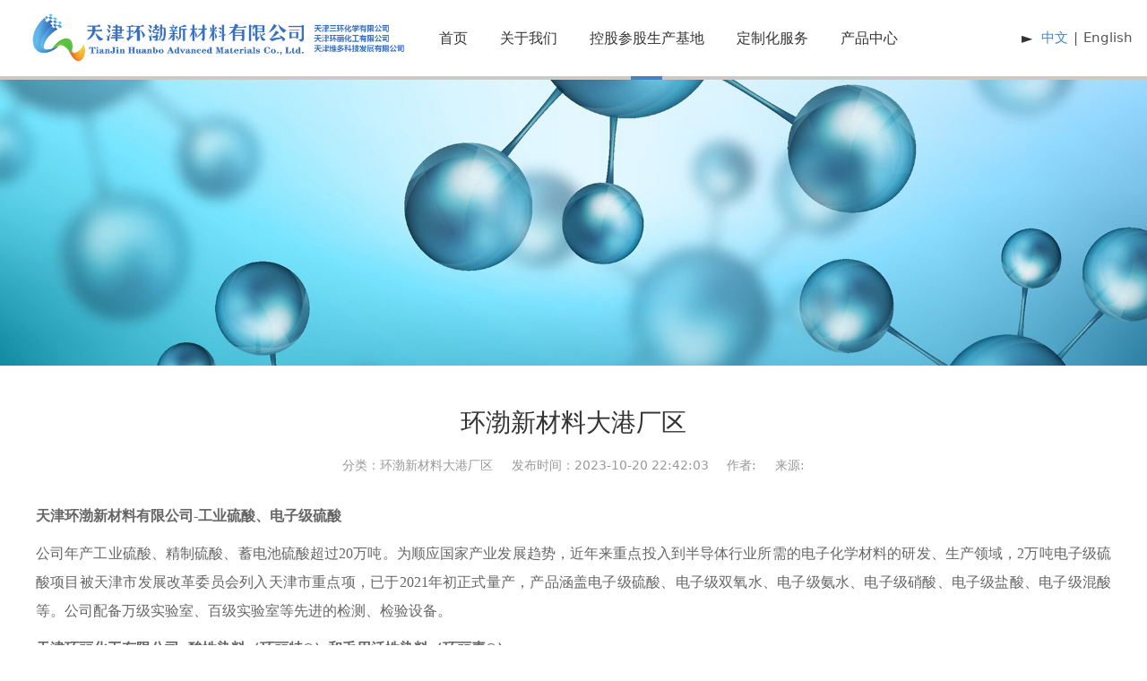

--- FILE ---
content_type: text/html;charset=UTF-8
request_url: http://www.sanhuandyes.com/%E7%8E%AF%E6%B8%A4%E6%96%B0%E6%9D%90%E6%96%99%E5%A4%A7%E6%B8%AF%E5%8E%82%E5%8C%BA.html
body_size: 6327
content:
<!DOCTYPE HTML>
<html>
<head>
<!-- ThemeMeta -->
<meta charset="utf-8">
<meta http-equiv="X-UA-Compatible" content="IE=edge">
<meta name="viewport" content="width=device-width, initial-scale=1">
<meta content="yes" name="apple-mobile-web-app-capable">
<meta content="yes" name="apple-touch-fullscreen">
<title></title>
<meta name="apple-mobile-web-app-title" content="">
<meta name="apple-mobile-web-app-capable" content="yes"/>
<meta name="keywords" content="" />
<meta name="description" content="" />
<meta name="author" content="" />
<meta name="revisit-after" content="7 days" />
<!-- Include Source -->
<link type="text/css" rel="stylesheet" href="/assets/static/site/np_template/css/fontawesome/css/font-awesome.css" />
<link type="text/css" rel="stylesheet" href="/assets/static/site/np_template/css/global.css" />
<link type="text/css" rel="stylesheet" href="/assets/static/site/np_template/css/richtext.css" />
<link type="text/css" rel="stylesheet" href="/assets/static/site/np_template/css/widget.css" />
<link type="text/css" rel="stylesheet" href="/assets/static/site/np_template/css/variousComponents.css" />
<link type="text/css" rel="stylesheet" href="/assets/static/site/np_template/css/images.css" />
<link type="text/css" rel="stylesheet" href="/assets/static/site/np_template/css/animate.min.css" />
<link type="text/css" rel="stylesheet" href="/assets/static/site/np_template/css/jquery.mCustomScrollbar.css" />
<script type="text/javascript" charset="utf-8" src="/assets/static/site/np_template/js/jquery.min.js"></script>
<script type="text/javascript" charset="utf-8" src="/assets/static/site/np_template/js/base.js"></script>
<script type="text/javascript" charset="utf-8" src="/assets/static/site/np_template/js/common.js"></script>
<script type="text/javascript" charset="utf-8" src="/assets/static/site/np_template/js/jquery.SuperSlide.js"></script>
<script type="text/javascript" charset="utf-8" src="/assets/static/site/np_template/js/animate.min.js"></script>
<script type="text/javascript" charset="utf-8" src="/assets/static/site/np_template/js/jquery.mCustomScrollbar.concat.min.js"></script>
<script type="text/javascript" charset="utf-8" src="/assets/static/site/public/plugins/layer/laydate/laydate.js"></script>
<script type="text/javascript" charset="utf-8" src="/assets/static/site/np_template/js/lazy.js"></script>
<!--[if lt IE 9]>
<link type="text/css" rel="stylesheet" href="/assets/static/site/np_template/css/fontawesome/css/font-awesome-ie7.min.css" />
<script type="text/javascript" src="/assets/static/site/np_template/js/selectivizr.js"></script>
<script type="text/javascript" src="//cdn.bootcss.com/html5shiv/3.7.2/html5shiv.min.js"></script>
<script type="text/javascript" src="//cdn.bootcss.com/respond.js/1.4.2/respond.min.js"></script>
<script type="text/javascript" src="//cdn.bootcss.com/modernizr/2.8.2/modernizr.min.js"></script>
<![endif]-->
<script type="text/javascript" src="/assets/static/site/np_template/js/three.min.js"></script>
<!-- ComponentsjsSource -->
<link type="text/css" rel="stylesheet" href="/assets/deploy/components/dist-udin.css?v=1.0.87" />
<script type="text/javascript" src="/assets/deploy/components/dist-udin.js?v=1.0.87"></script>
<script type="text/javascript" src="/assets/static/site/np_template/js/menuH.js"></script>
<script type="text/javascript" src="/assets/static/site/np_template/js/menuV.js"></script>
<!-- ThemeCssSource -->
<link type="text/css" rel="stylesheet" href="/assets/static/site/np_template/273/css/theme.css">
<link type="text/css" rel="stylesheet" href="/assets/static/site/np_template/273/css/color_custom.css?si=5351664348733134316278524c447361586a357879673d3d&ctcc=60a976fd4d0e3247997002cd4b2bee03">
<!-- ThemeJsSource -->
<script type="text/javascript" src="/assets/static/site/np_template/273/js/theme.js"></script>
<script type="text/javascript" src="/assets/static/site/public/js/extend.js"></script>
<script type="text/javascript" src="/assets/static/site/public/js/jquery.global.js"></script>
<script type="text/javascript" src="/assets/static/site/public/js/jquery.init.js"></script>
<script type="text/javascript" src="/assets/static/site/public/plugins/layer/layer.js"></script>
<!-- dynamicSource -->
<style>
    .w-nav .nav_inner > li > a, .w-nav .nav_inner > li > .li-parent-div > a {
    line-height: 85px;
    font-size: 16px;
    display: block;
    color: #333;
    padding: 0 18px;
    position: relative;
}
    
</style>
</head>
<body>
<!-- begin body -->

<div class="body">
    <div class="w-container w-header w-header-common">
        <div class="row clearfix">
            <div class="mobile-nav-toggle"><i class="fa fa-navicon fa-2x"></i></div>
            <div class="nav_right_mask"></div>
            <div class="row_top clearfix">
                <div class="column columnL">
                    <div class="col-logo"> 
                        <!-- logo --><div class="w-logo"><a href="//www.sanhuandyes.com/" class="w-logo-img"><img src="/assets/resource/images/repertory/2025/8/6/%E9%A6%96%E9%A1%B5%E5%90%8D%E7%A7%B0.bmp" alt="" title="" /></a></div> 
                    </div>
                </div>
                <div class="column columnR clearfix">
                    <div class="topLogBox topLogBoxPc">
                        <div class="topLogBox-in">
                            <div class="clearfix"> 
                                <!-- language --><div class="w-languege"><a href="//www.sanhuandyes.com/index.html" data-lanid="1" data-lanno="cn" title="中文" class="cur">中文</a><span>|</span><a href="//www.sanhuandyes.com/en/index.html" data-lanid="3" data-lanno="en" title="English" class="">English</a></div> 
                                <!-- sign --> 
                                <!-- cart --> 
                            </div>
                        </div>
                    </div>
                    <!-- custom -->
<div class="w-custom" style="width: 0px;" data-conid="113409">
<div class="container-row"  data-conid="113410">
<div class="col-xs" style="width: 100%;"><div class="container-box" id="containercustombox-id-5905a2a5ae720f7adc388012a0cba2c5"   data-conid="113411">
</div></div>
</div>
</div>
  
                </div>
                <div class="column columnM clearfix"> 
                    <!-- navigation --><div class="w-nav"><div class="w-nav-in"><ul class="nav_inner clearfix" id="g-web-ul-menu" style="display:none;"><script type="text/javascript">$(function(){if($('.mobile-nav-toggle').is(':hidden')){$('.w-nav').addClass('w-nav-pcs')}$(window).on('resize',function(){if($('.mobile-nav-toggle').is(':hidden')){$('.w-nav').addClass('w-nav-pcs')}else{$('.w-nav').removeClass('w-nav-pcs')}})})</script><li><a title="首页" href="//www.sanhuandyes.com/index.html" data-pageid="5366" target="_self">首页</a><i class="nav_simpline_cur"></i></li><li><div class="li-parent-div li-parentOne-div"><a title="关于我们" href="//www.sanhuandyes.com/about.html" data-pageid="5367" target="_self">关于我们<i class="fa fa-plus"></i></a></div><i class="nav_simpline_cur"></i><div class="submenu"><div class="back-div"><i class="fa fa-angle-left"></i><span><<</span></div><ul><script type="text/javascript">$(function(){if($('.mobile-nav-toggle').is(':hidden')){$('.w-nav').addClass('w-nav-pcs')}$(window).on('resize',function(){if($('.mobile-nav-toggle').is(':hidden')){$('.w-nav').addClass('w-nav-pcs')}else{$('.w-nav').removeClass('w-nav-pcs')}})})</script><li><a title="公司简介" href="/about.html" data-pageid="5383" target="_self">公司简介</a></li><li><a title="控股及参股企业" href="//www.sanhuandyes.com/konggujicanguqiye.html" data-pageid="5384" target="_self">控股及参股企业</a></li><li><a title="人力资源" href="//www.sanhuandyes.com/renliziyuan.html" data-pageid="5385" target="_self">人力资源</a></li><li><a title="荣誉资质" href="//www.sanhuandyes.com/rongyuzizhi.html" data-pageid="5386" target="_self">荣誉资质</a></li></ul></div></li><li class="active"><div class="li-parent-div li-parentOne-div"><a title="控股参股生产基地" href="//www.sanhuandyes.com/konggucangushengchanjidi.html" data-pageid="5380" target="_self">控股参股生产基地<i class="fa fa-plus"></i></a></div><i class="nav_simpline_cur"></i><div class="submenu"><div class="back-div"><i class="fa fa-angle-left"></i><span><<</span></div><ul><li><a title="环渤新材料大港厂区" href="//www.sanhuandyes.com/konggucangushengchanjidi/6188.html" data-pageid="5380" target="_self">环渤新材料大港厂区</a></li><li><a title="内蒙古津盟化工" href="//www.sanhuandyes.com/konggucangushengchanjidi/6189.html" data-pageid="5380" target="_self">内蒙古津盟化工</a></li><li><a title="江西三友" href="//www.sanhuandyes.com/konggucangushengchanjidi/6190.html" data-pageid="5380" target="_self">江西三友</a></li></ul></div></li><li><a title="定制化服务" href="//www.sanhuandyes.com/service.html" data-pageid="5368" target="_self">定制化服务</a><i class="nav_simpline_cur"></i></li><li><a title="产品中心" href="//www.sanhuandyes.com/products.html" data-pageid="5387" target="_self">产品中心</a><i class="nav_simpline_cur"></i></li><li><div class="li-parent-div li-parentOne-div"><a title="新闻中心" href="//www.sanhuandyes.com/news.html" data-pageid="5370" target="_self">新闻中心<i class="fa fa-plus"></i></a></div><i class="nav_simpline_cur"></i><div class="submenu"><div class="back-div"><i class="fa fa-angle-left"></i><span><<</span></div><ul><li><a title="公司新闻" href="//www.sanhuandyes.com/news/6186.html" data-pageid="5370" target="_self">公司新闻</a></li><li><a title="行业资讯" href="//www.sanhuandyes.com/news/6187.html" data-pageid="5370" target="_self">行业资讯</a></li></ul></div></li><li><a title="联系我们" href="//www.sanhuandyes.com/contact.html" data-pageid="5376" target="_self">联系我们</a><i class="nav_simpline_cur"></i></li><li><a title="公示信息" href="//www.sanhuandyes.com/gongshixinxi.html" data-pageid="5382" target="_self">公示信息</a><i class="nav_simpline_cur"></i></li><div class="nav_moveBox"></div></ul></div></div> 
                </div>
            </div>
            <div class="col-right clearfix"> 
                <!-- navigation --><div class="w-nav"><div class="w-nav-in"><ul class="nav_inner clearfix" ><script type="text/javascript">$(function(){if($('.mobile-nav-toggle').is(':hidden')){$('.w-nav').addClass('w-nav-pcs')}$(window).on('resize',function(){if($('.mobile-nav-toggle').is(':hidden')){$('.w-nav').addClass('w-nav-pcs')}else{$('.w-nav').removeClass('w-nav-pcs')}})})</script><li><a title="首页" href="//www.sanhuandyes.com/index.html" data-pageid="5366" target="_self">首页</a><i class="nav_simpline_cur"></i></li><li><div class="li-parent-div li-parentOne-div"><a title="关于我们" href="//www.sanhuandyes.com/about.html" data-pageid="5367" target="_self">关于我们<i class="fa fa-plus"></i></a></div><i class="nav_simpline_cur"></i><div class="submenu"><div class="back-div"><i class="fa fa-angle-left"></i><span><<</span></div><ul><script type="text/javascript">$(function(){if($('.mobile-nav-toggle').is(':hidden')){$('.w-nav').addClass('w-nav-pcs')}$(window).on('resize',function(){if($('.mobile-nav-toggle').is(':hidden')){$('.w-nav').addClass('w-nav-pcs')}else{$('.w-nav').removeClass('w-nav-pcs')}})})</script><li><a title="公司简介" href="/about.html" data-pageid="5383" target="_self">公司简介</a></li><li><a title="控股及参股企业" href="//www.sanhuandyes.com/konggujicanguqiye.html" data-pageid="5384" target="_self">控股及参股企业</a></li><li><a title="人力资源" href="//www.sanhuandyes.com/renliziyuan.html" data-pageid="5385" target="_self">人力资源</a></li><li><a title="荣誉资质" href="//www.sanhuandyes.com/rongyuzizhi.html" data-pageid="5386" target="_self">荣誉资质</a></li></ul></div></li><li class="active"><div class="li-parent-div li-parentOne-div"><a title="控股参股生产基地" href="//www.sanhuandyes.com/konggucangushengchanjidi.html" data-pageid="5380" target="_self">控股参股生产基地<i class="fa fa-plus"></i></a></div><i class="nav_simpline_cur"></i><div class="submenu"><div class="back-div"><i class="fa fa-angle-left"></i><span><<</span></div><ul><li><a title="环渤新材料大港厂区" href="//www.sanhuandyes.com/konggucangushengchanjidi/6188.html" data-pageid="5380" target="_self">环渤新材料大港厂区</a></li><li><a title="内蒙古津盟化工" href="//www.sanhuandyes.com/konggucangushengchanjidi/6189.html" data-pageid="5380" target="_self">内蒙古津盟化工</a></li><li><a title="江西三友" href="//www.sanhuandyes.com/konggucangushengchanjidi/6190.html" data-pageid="5380" target="_self">江西三友</a></li></ul></div></li><li><a title="定制化服务" href="//www.sanhuandyes.com/service.html" data-pageid="5368" target="_self">定制化服务</a><i class="nav_simpline_cur"></i></li><li><a title="产品中心" href="//www.sanhuandyes.com/products.html" data-pageid="5387" target="_self">产品中心</a><i class="nav_simpline_cur"></i></li><li><div class="li-parent-div li-parentOne-div"><a title="新闻中心" href="//www.sanhuandyes.com/news.html" data-pageid="5370" target="_self">新闻中心<i class="fa fa-plus"></i></a></div><i class="nav_simpline_cur"></i><div class="submenu"><div class="back-div"><i class="fa fa-angle-left"></i><span><<</span></div><ul><li><a title="公司新闻" href="//www.sanhuandyes.com/news/6186.html" data-pageid="5370" target="_self">公司新闻</a></li><li><a title="行业资讯" href="//www.sanhuandyes.com/news/6187.html" data-pageid="5370" target="_self">行业资讯</a></li></ul></div></li><li><a title="联系我们" href="//www.sanhuandyes.com/contact.html" data-pageid="5376" target="_self">联系我们</a><i class="nav_simpline_cur"></i></li><li><a title="公示信息" href="//www.sanhuandyes.com/gongshixinxi.html" data-pageid="5382" target="_self">公示信息</a><i class="nav_simpline_cur"></i></li><div class="nav_moveBox"></div></ul></div></div>
                <div class="topLogBox topLogBoxTel">
                    <div class="topLogBox-in">
                        <div class="col-com"> 
                            <!-- language --><div class="w-languege"><a href="//www.sanhuandyes.com/index.html" data-lanid="1" data-lanno="cn" title="中文" class="cur">中文</a><span>|</span><a href="//www.sanhuandyes.com/en/index.html" data-lanid="3" data-lanno="en" title="English" class="">English</a></div> 
                            <!-- sign --> 
                            <!-- cart -->  
                        </div>
                    </div>
                </div>
            </div>
        </div>
    </div>
    <!-- banner --><div id="banner-render" hidden><section class="w-container bannerBox"><div class="banner"><img src="/assets/resource/images/repertory/2023/10/20/nybn.jpg" alt="" title="" /></div></section></div>
    
    <div class="w-container w-main">
        <div class="row"> 
            <!-- article item page -->
<div class="wrap-content-in w-system w-productcom">
<div class="w-system-in">
<!--新闻详情-->
<div class="newsDetail">
<div class="newsDetail-in">
<div class="newsTitle">环渤新材料大港厂区</div>
<div class="newsST">
<span class="newsSec">分类：环渤新材料大港厂区</span>
<span class="newsTime">发布时间：2023-10-20 22:42:03</span>
<span class="newsSource">作者: </span>
<span class="newsSource">来源: </span>
</div>
<div class="newsSummary">天津环渤新材料有限公司-工业硫酸、电子级硫酸</div>
<div class="newsContent">
<div class="newsContent-in">
<p><strong><span style="font-family: 微软雅黑, &quot;Microsoft YaHei&quot;; font-size: 16px;">天津环渤新材料有限公司-工业硫酸、电子级硫酸</span></strong></p><p><span style="font-family: 微软雅黑, &quot;Microsoft YaHei&quot;; font-size: 16px;">公司年产工业硫酸、精制硫酸、蓄电池硫酸超过20万吨。为顺应国家产业发展趋势，近年来重点投入到半导体行业所需的电子化学材料的研发、生产领域，2万吨电子级硫酸项目被天津市发展改革委员会列入天津市重点项，已于2021年初正式量产，产品涵盖电子级硫酸、电子级双氧水、电子级氨水、电子级硝酸、电子级盐酸、电子级混酸等。公司配备万级实验室、百级实验室等先进的检测、检验设备。</span></p><p><strong><span style="font-family: 微软雅黑, &quot;Microsoft YaHei&quot;; font-size: 16px;">天津环丽化工有限公司--酸性染料（环丽特®）和毛用活性染料（环丽素®）</span></strong></p><p><span style="font-family: 微软雅黑, &quot;Microsoft YaHei&quot;; font-size: 16px;">2014年在天津滨海新区大港石化产业园区投资建厂，并于2014年底正式投产。</span></p><p><span style="font-family: 微软雅黑, &quot;Microsoft YaHei&quot;; font-size: 16px;">目前酸性系列染料年产13000吨以上，毛用活性系列染料年产1000吨以上。公司拥有近30年酸性染料的生产经验与当前世界最先进的生产设备，并不断优化合成工艺。为应对市场多元化的需求特点，近年来公司先后推出了尼丝纺、锦氨、织带、尼龙纱线等各面料的专用系列染料，全部达到了市场高端订单的各项指标要求。</span></p><p><span style="font-family: 微软雅黑, &quot;Microsoft YaHei&quot;; font-size: 16px;">整体设计了多元化污水处理体系，包含预处理、生化，MVR等多种不同处理单元，确保每日生产污水处理达标排放。</span></p><p><span style="font-family: 微软雅黑, &quot;Microsoft YaHei&quot;; font-size: 16px;">全方位的大气吸收及监控系统，每日在重点点位不定时抽样检测，确保全天废气达标排放。</span></p><p><span style="font-family: 微软雅黑, &quot;Microsoft YaHei&quot;; font-size: 16px;">逐年加大应用实验室投入，公司始终致力于为每一位客户提供最优质的染料与最真诚的服务！</span></p><p><strong><span style="font-family: 微软雅黑, &quot;Microsoft YaHei&quot;; font-size: 16px;">天津环丽化工有限公司--N,N-二甲基苯胺</span></strong></p><p><span style="font-family: 微软雅黑, &quot;Microsoft YaHei&quot;; font-size: 16px;">公司在不到两年的时间里完成了N，N-二甲基苯胺生产装置的建设，于2008年正式投产，年产能力5000吨/年，产品投放市场后，获得市场的普遍认可。</span></p><p><span style="font-family: 微软雅黑, &quot;Microsoft YaHei&quot;; font-size: 16px;">近年来，公司积极响应国家环保政策，加大环保投入，建立环保异味吸收系统，在异味治理方面取得了良好的效果。</span></p><p><br/></p><p><span style="font-family: 微软雅黑, &quot;Microsoft YaHei&quot;; font-size: 16px;">维多科技-甜蜜素生产</span></p><p><br/></p>
</div>
</div>
<div class="news-others">
<div class="pre-next">
<div class="news-prev">
上一个：
<a href="//www.sanhuandyes.com/%E6%9F%93%E6%96%99%E4%B8%AD%E9%97%B4%E4%BD%93%E7%94%9F%E4%BA%A7.html" title="染料中间体生产">染料中间体生产</a>
</div>
<div class="news-next">
下一个：
<a href="//www.sanhuandyes.com/%E7%8E%AF%E5%A2%83%E5%BD%B1%E5%93%8D%E8%AF%84%E4%BB%B7%E5%85%AC%E4%BC%97%E5%8F%82%E4%B8%8E%E8%AF%B4%E6%98%8E.html" title="环境影响评价公众参与说明">环境影响评价公众参与说明</a>
</div>
</div>
<div class="link-r">
<a href="javascript:void(0);" onclick="javascript:syshistory();" class="bg_main aHoverbg_deepen">返回</a>
</div>
</div>
</div>
</div>
</div>
<!--新闻详情 end-->
</div>
<input type="hidden" name="article-id" value="26394"/>
 
        </div>
    </div>
    <div class="w-container w-footer">
        <!-- footer -->
<div class="w-footer-section" id="footerbox-id-7144f4bd0bf7f309633b7fb710f41099" style="background-color: #053E83;" data-conid="113412"><div class="w-footer-in"><div class="foot-mask"></div><div class="w-foot-content" style="padding-bottom: 0px;"><div class="container-row" data-conid="113413"><div class="col-sm" style="width:100%;"><div class="container-box" id="containerbox-id-c97df1213a8403bbe70828e753ae9cbc" data-conid="113414"><div class="li-div" data-comid="45723"><div class="w-space space-b noChoose" style="width: 100%;height: 40px;"><div class="stretch-b"></div></div></div></div></div></div><div class="container-row" data-conid="113418"><div class="col-sm" style="width:69.05%;"><div class="container-box tel-hidden" id="containerbox-id-c0931eb4942a11fe922902aece07720d" data-conid="113424"><style>@media(min-width:767px){#containerbox-id-c0931eb4942a11fe922902aece07720d{padding-right:20px}}</style><style>@media(max-width:766px){#containerbox-id-c0931eb4942a11fe922902aece07720d{padding-right:10px}}</style><div class="container-row" data-conid="113425"><div class="col-xs" style="width:20.00%;"><div class="container-box" id="containerbox-id-bdea468f22c6e9101b2eb3efc6ae57d4" data-conid="113429"><div class="li-div" data-comid="45721"><div class="w-text" style="text-align: left;"><div style="margin-bottom:10px; font-size: 18px;"><span style="color: rgb(255, 255, 255);">关于我们</span></div><div><a href="/about.html" style="color: rgb(255, 255, 255); text-decoration: none;"><span style="color: rgb(255, 255, 255);">公司简介</span></a><br/><a href="/konggujicanguqiye.html" style="color: rgb(255, 255, 255); text-decoration: none;"><span style="color: rgb(255, 255, 255);">控股及参股企业</span></a><br/><a href="/renliziyuan.html" style="color: rgb(255, 255, 255); text-decoration: none;"><span style="color: rgb(255, 255, 255);">人力资源</span></a><br/><a href="/rongyuzizhi.html" style="color: rgb(255, 255, 255); text-decoration: none;"><span style="color: rgb(255, 255, 255);">荣誉资质</span></a></div></div></div></div></div><div class="col-xs" style="width:20.00%;"><div class="container-box" id="containerbox-id-e20006072e8f5c231af9e882148e5019" data-conid="113428"><div class="li-div" data-comid="45720"><div class="w-text" style="text-align: left;"><div style="margin-bottom:10px; font-size: 18px;"><span style="color: rgb(255, 255, 255);">控股参股生产基地</span></div><div><a href="/konggucangushengchanjidi/6188.html" style="color: rgb(255, 255, 255); text-decoration: none;"><span style="color: rgb(255, 255, 255);">环渤新材料大港厂区</span></a><br/><p><span style="color: rgb(255, 255, 255); text-decoration: none;"><a href="/konggucangushengchanjidi/6189.html" style="color: rgb(255, 255, 255); text-decoration: none;">内蒙古津盟化工</a></span></p><p><a href="/konggucangushengchanjidi/6189.html" target="_self" style="text-decoration: none;">内蒙古环渤化工</a></p><a href="/konggucangushengchanjidi/6190.html" style="color: rgb(255, 255, 255); text-decoration: none;"><span style="color: rgb(255, 255, 255);">江西三友</span></a></div></div></div></div></div><div class="col-xs" style="width:20.00%;"><div class="container-box" id="containerbox-id-3e2b7254489da058817288025e2147e9" data-conid="113427"><div class="li-div" data-comid="45719"><div class="w-text" style="text-align: left;"><div style="margin-bottom:10px; font-size: 18px;"><span style="color: rgb(255, 255, 255);">定制化服务</span></div><div><a href="/service.html" style="color: rgb(255, 255, 255); text-decoration:none;"><span style="color: rgb(255, 255, 255);"> 定制化服务</span></a></div></div></div></div></div><div class="col-xs" style="width:20.00%;"><div class="container-box" id="containerbox-id-3ef3af804e768bdadc75d60205b1b3d7" data-conid="113426"><div class="li-div" data-comid="45718"><div class="w-text" style="text-align: left;"><div style="margin-bottom:10px; font-size:18px;"><span style="color: rgb(255, 255, 255);">产品中心</span></div><div><a href="/products.html" style="color: rgb(255, 255, 255); text-decoration: none;"><span style="color: rgb(255, 255, 255);">产品信息</span></a></div></div></div></div></div><div class="col-xs" style="width:20.00%;"><div class="container-box" id="containerbox-id-ea8de97469924aa3b47879df2e402d56" data-conid="113879"><div class="li-div" data-comid="45916"><div class="w-text" style="text-align: left;"><div style="margin-bottom:10px; font-size: 18px;"><span style="color: rgb(255, 255, 255);">新闻中心</span></div><div><a href="/news/6186.html" style="color: rgb(255, 255, 255); text-decoration: none;"><span style="color: rgb(255, 255, 255);">公司新闻</span></a><br/><a href="/news/6187.html" style="color: rgb(255, 255, 255); text-decoration: none;"><span style="color: rgb(255, 255, 255);">行业资讯</span></a></div></div></div></div></div></div></div></div><div class="col-sm" style="width:30.95%;"><div class="container-box" id="containerbox-id-b8c7b4304f6aed4bf653ff0796779dc4" data-conid="113419"><div class="container-row" data-conid="113422"><div class="col-sm" style="width: 100%;"><div class="container-box" id="containerbox-id-381669a1c474b157d4aacfc7c01c7e64" data-conid="113423"><div class="li-div" data-comid="45717"><div class="w-text" style="text-align: left;"><div style="margin-bottom: 10px; font-size: 18px; text-align: left;" class="font18"><span style="color: rgb(255, 255, 255);">联系我们</span></div><p style="color: rgb(173, 196, 222); text-align: left;"><span style="color: rgb(255, 255, 255);">地址：天津市滨海新区大港石化产业园区港实街67号<br/>电话：+86-022-63233205 传真：+86-022-63233308 <br/></span></p><p style="text-wrap: wrap; line-height: 2em;"><span style="font-family: 微软雅黑, &quot;Microsoft YaHei&quot;; color: rgb(255, 255, 255);">硫酸销售：18622503313&nbsp;姚春霞、13752061188 童汇川、13820975960 张泽阳</span></p><p style="text-wrap: wrap; line-height: 2em;"><span style="font-family: 微软雅黑, &quot;Microsoft YaHei&quot;; color: rgb(255, 255, 255);">电子化学品销售：15922118803孟庆铮</span></p><p style="color: rgb(173, 196, 222); text-align: left;"><span style="color: rgb(255, 255, 255);"></span><br/><br/><span style="color: rgb(255, 255, 255);">染料、颜料、中间体销售：+86-022-23986858-271 和+86-022-23986858-205</span><br/></p><p style="color: rgb(173, 196, 222); text-align: left;"><span style="color: rgb(255, 255, 255);">传真：+86-022-28283852 邮编：300384<br/>地址：天津市西青区津涞公路程村北</span></p></div></div></div></div></div></div></div></div><div class="container-row" data-conid="113430"><div class="col-sm" style="width:100%;"><div class="container-box" id="containerbox-id-e670c2660b926bb4e81b3300d6b7d0e6" data-conid="113431"><style>@media(min-width:767px){#containerbox-id-e670c2660b926bb4e81b3300d6b7d0e6{padding-top:90px}}</style><style>@media(max-width:766px){#containerbox-id-e670c2660b926bb4e81b3300d6b7d0e6{padding-top:1em}}</style><div class="li-div" data-comid="45722"><div class="w-text" style="text-align: left;"><div style="position:relative;"><div style="position:absolute; left:50%; width:3000px; margin-left:-1500px; top:0; bottom:0; background:#122451;"></div><p style="position: relative; z-index: 1; padding-top: 1.2em; padding-bottom: 1.2em; color: rgb(221, 221, 221); font-size: 90%; line-height: 1.5em;">Copyright © 天津环渤新材料有限公司 All rights reserved <a href="https://beian.miit.gov.cn/" target="_blank">津ICP备18008026号-1&nbsp;&nbsp;</a><a target="_blank" href="http://www.beian.gov.cn/portal/registerSystemInfo?recordcode=12011102000853" style="display:inline-block;text-decoration:none;height:20px;line-height:20px;"></a><a target="_blank" href="http://www.beian.gov.cn/portal/registerSystemInfo?recordcode=12011102000853" style="display:inline-block;text-decoration:none;height:20px;line-height:20px;"><img src="/assets/resource/images/repertory/2023/10/21/1(3).png" title="1(3).png" alt="1(3).png"/>&nbsp;津公网安备 12011102000853号</a></p></div></div></div></div></div></div></div></div></div>
<div id="component-menufootfixed-render"></div>
 
    </div>
</div>

<!-- after body -->
<link href="/assets/static/site/public/plugins/lightbox/css/lightbox.min.css" rel="stylesheet" />
<script type="text/javascript" src="/assets/static/site/public/plugins/lightbox/js/lightbox.min.js"></script>
<script type="text/javascript" src="/assets/dynamic/data/surface.js?p=30454670654563413047676b7a4275347955746a59413d3d&pfx=695445534c387744696d385444673765355a63584d776965486650522f6b4c526167473835414f416438673d&pfxhf=695445534c387744696d385444673765355a63584d776965486650522f6b4c526167473835414f416438673d&v=306"></script>
<script type="text/javascript" src="/assets/deploy/site/sitejs.js?v=1.0.30"></script>
</body>
</html>

--- FILE ---
content_type: text/css;charset=utf-8
request_url: http://www.sanhuandyes.com/assets/static/site/np_template/273/css/theme.css
body_size: 8418
content:
@charset "utf-8";
/*
描述:响应式主题样式表第273套
作者:wangxb
*/
/*默认页面主体样式定义*/
body{ color:#666; }
a{ color:#333;}
.w-main .row,.w-footer-in{ max-width:1200px; margin:0 auto;}
.body{padding-top:89px;}
.body-login,.body-login-special,.body-admin{ padding-top:0;}
.col-right{ display:none;}
/*---------------------header-----------------------*/
.w-header,.w-admin-header{  background:#fff; border-bottom: 4px solid #CDC9C5;}
.w-header-common{ position:fixed; left:0; right:0; top:0;}
.w-header .row{ padding: 0 25px 0 50px; max-width: 100%;}
.row_top .column{float:left;}
.row_top .columnL{ max-width:34%;}
.row_top .columnM,.row_top .columnR{ float:right;}
.row_top .columnR{position:relative; z-index:9;}
.row_top .div-table{width:auto !important;}
.w-admin-header .col-logo{float:left;}
.w-logo h1{ font-size:32px; padding:0 10px; }
.w-logo h1,.w-logo a{color:#212121;}
.w-nav{ text-align:center;font-size:0; }
.body-login-special .login-navPc .w-admin-nav{ margin:0;}
.w-nav .nav_inner{ height:auto !important;}
.w-nav .nav_inner > li{ float:left; position:relative;}
.w-nav li a{ text-decoration:none;color:#5c5c5c;padding:0 10px;}
.w-nav .nav_inner > li > a, .w-nav .nav_inner > li > .li-parent-div > a{line-height:85px;font-size:16px; display:block;color:#333; padding:0 23px; position:relative; } 
.w-nav li .nav_simpline_cur{ position: absolute; z-index: 2; left:50%; margin-left:-18px; bottom:-4px; width:35px; height: 4px;}
.w-nav li:hover .nav_simpline_cur, .w-nav li.active .nav_simpline_cur{display:block;}
.w-nav .nav_inner > li > .submenu{ top:85px; left:50%; margin-left: -85px; border-top:4px solid #CDC9C5; }
.w-nav .nav_inner > li:hover > .submenu,.w-nav .submenu li:hover > .submenu{ display:none;}
.w-nav .submenu a{ font-size:14px;}
.w-nav .submenu li a{padding:8px 15px; color:#555;}
.topLogBoxPc{ float:right; margin-top: 25px;}
.topLogBox,.topLogBox a{ font-size:15px;color:#555;}
.topLogBox a{ margin:0 6px; text-decoration:none;   }
.topLogBox a:hover{ text-decoration:underline;}
.w-loginRegister,.w-shopCart{  margin-top:6px;float:right; margin-bottom:6px;}
.w-languege{ margin-top:6px;float:right; margin-bottom:6px;  }
.w-shopCart i{ background:url(../images/shopCart.png) no-repeat center; width:19px; height:19px; vertical-align:middle; display:inline-block; *zoom:1; margin-right:2px;}
.topLogBox .w-search{ position:relative;margin-top:0; margin-bottom:0; overflow:hidden; float:right; }
.topLogBox .w-search .input-search-w{ background:none;width:150px; *width:115px; height:2.3em;   line-height:2.3em;  padding: 0px 30px 0px 5px; border:none; border-bottom:1px solid #bbb; }
.topLogBox .w-search .search-btn-w{ position:absolute;width:30px; right:0; top:0; bottom:0; background:url(../images/icon_search.png) no-repeat center; cursor:pointer;}
.topLogBox .w-search .search-btn-w span{ display:none;}
.nav_right_mask{display:none; position:fixed; left:0; right:0; top:0; bottom:0; z-index:5; background:#000;opacity:0.3; *filter:alpha(opacity=30); filter:progid:DXImageTransform.Microsoft.Alpha(Opacity=30);}
.w-custom{ float:right; font-size: 15px;}
/*-----------------------banner------------------*/
.bx-wrapper .bx-prev,.bx-wrapper .bx-next{ width:50px !important; height:50px !important; margin-top:-25px !important; background-image:url("../images/bxSlide5.png") !important; background-color:rgba(255,255,255,0.2) !important; background-size:auto !important; visibility:hidden; transition:all 0.5s; -webkit-transition: all 0.5s;}
.bx-wrapper .bx-prev{ background-position:0 0 !important; left:-20px !important; }
.bx-wrapper .bx-next{background-position:0 -50px !important; right:-20px !important;}
.bx-wrapper:hover .bx-prev,.bx-wrapper:hover .bx-next{ visibility:visible;}
.bx-wrapper:hover .bx-prev{left:0 !important; }
.bx-wrapper:hover .bx-next{right:0 !important;}
.banner .bx-wrapper .bx-pager{ bottom:30px;}
.banner .bx-wrapper .bx-pager.bx-default-pager a{  background:#DDDBDA !important;width:8px; height:8px; margin:0 15px; position:relative; border-radius:50%; -webkit-border-radius:50%; }
.bx-wrapper .bx-pager.bx-default-pager a:hover, .bx-wrapper .bx-pager.bx-default-pager a.active{opacity:1; *filter:alpha(opacity=100); filter:progid:DXImageTransform.Microsoft.Alpha(Opacity=100); }
.banner .bx-wrapper .bx-pager.bx-default-pager a:hover,.banner .bx-wrapper .bx-pager.bx-default-pager a.active{background:#fff !important;}
.banner .bx-wrapper .bx-pager.bx-default-pager a:hover:after,.banner .bx-wrapper .bx-pager.bx-default-pager a.active:after{ content:''; position:absolute; width:18px; height:18px; border:1px solid #fff; left:50%; margin-left:-10px; top:50%; margin-top:-10px;border-radius:50%; -webkit-border-radius:50%;}
/*---------------footer------------------*/
.w-footer{color:#afada8; border-top:1px solid #ECECEC;}
.w-footer a{ color:#afada8; }
/*----------------------------组件-----------------------*/
.w-text{line-height:2;}
.lineborder{ border-color:#c7c7c7;}
.btn-default-w{ padding:0.7em 3em; min-width: 10em; text-align:center; color:#fff; background:#333;}
.btn-default-w:hover,.btn-default-w:focus, .btn-global-w:hover,.btn-global-w:focus{ transition: all 0.2s;-webkit-transition: all 0.2s; }
.w-form-file-upload .btn-default-w{ padding:0.75em 1.2em; min-width: 0;}
.search-defaut-w{ max-width:100%;}
.search-defaut-w .search-btn-w{ top:1px; right:1px; min-width:0; bottom:1px;background-color:#fff; background-image:url(../images/icon_search.png);}
.search-defaut-w .search-btn-w:hover{background-color:#fff;}
.search-defaut-w .search-btn-w:after{ display:none;}
.w-header-common .search-defaut-w .input-search-w{ height:2.3em; line-height:2.3; border:0; }
.w-slide .cycle-prev, .w-slide .cycle-next{ width:44px; height:44px; top:50%; margin-top:-22px; background:url(../images/bxSlide.png) no-repeat;background-color:#666; background-color:rgba(0,0,0,0.3);opacity: 1;*filter: alpha(opacity=100);filter: progid:DXImageTransform.Microsoft.Alpha(Opacity=100);transition: all 0.5s;-webkit-transition: all 0.5s; }
.w-slide .cycle-next{ background-position:-44px -44px;}
.w-slide .cycle-prev:hover{background-position:-44px 0;}
.w-slide .cycle-next:hover{ background-position:0 -44px;}
.w-slide-page-num .w-page-bottom{position:relative;}
.w-slide-page-num .w-page-bottom .slide-page{position:absolute; bottom:0; left:0; right:0; background:rgba(0,0,0,0.3); z-index:801; text-align:right; padding-right:12px;}
.w-slide-page-num .slide-page a{background:#333; height:18px; line-height:18px; min-width:18px; font-size:12px;}
.w-service-fixed{ right:0; bottom: 0; margin-bottom:30px;}
.anchor li{ width:14px; height:14px;}
.anchor li.cur:before{ content: ''; box-sizing: content-box; position: absolute; left:-5px; top: -5px; width:22px; height: 22px; border-width:1px; border-style: solid; border-color: inherit; border-radius: 50%; -webkit-border-radius: 50%;}
.w-text-form, .w-textarea-form,.w-select-box,.w-form-area select{ border-color:#e0e0e0;}
.w-text-form, .w-textarea-form{ padding:0.75em 10px; line-height:1.3; }
.w-select-box{ background:#fff;}
.w-select-dl .w-select-dt{ height:2.9em; line-height:2.9;}
.w-select-dl .w-select-dt .select-icon{ border-left:0; background:url(../images/icon_select.png) no-repeat center;}
.w-form-submit .w-buttom .btn-default-w{ border:0; padding:0.7em 1em;  min-width: 11em; background:#333; color:#fff;text-align:center;}
.tabMu3{ text-align: left;}
.tabMu3 li{ margin: 0 1px 0 0; border: 0; background:#0A2F75; color:#fff; min-width: 7em;text-align: center;}
.w-his1{padding-top: 40px;}
.w-his1:before{ display: none;}
.w-his1 ul:before{ top: 0; background: #E8E8EA;}
.w-his1 li .point{width:11px; height:11px; margin-left:-5px; background: #D8D8D8; }
.w-his1 li .his_text .year{white-space: nowrap; font-size: 30px; top: -0.15em;}
.w-his1 .li_hs_r .his_text .year{position: absolute; right:100%; margin-right:1.7em;}
.w-his1 .li_hs_l .his_text .year{position: absolute; left:100%; margin-left:1.7em;}
.w-his1 li .t_p{ padding-top:0.4em; padding-bottom: 1.4em; border-bottom: 1px solid #E7E8EA;}
.w-his1:after{ background-image:url(../images/his.png);}
/*title*/
.color_main{color:#262626;}
.w-title2{ padding: 0; border-bottom:1px solid #DCDCDC; background: none;}
.w-title2 .title-h-in h2,.w-title2 .title-h-in h3,.w-title2 .title-h-in .maintitle{font-size:30px;}
.w-title4 h2,.w-title4 h3,.w-title4 .maintitle{ padding-top:0.6em; padding-bottom:0.6em;}
.w-title34 .tith .line{ background:#ccc;}
/*--------------------系统------------------------*/
.systitle{color:#fff; font-size:24px;  padding:0.7em 17px; text-align:left; }
.crumbs{  line-height:1.5; background:url(../images/icon_home.png) no-repeat 2px center;  padding:0.68em 0 0.68em 26px; border-bottom:1px solid #e2e2e2;}
.w-pages{text-align:center; }
.w-pages a{border:0; background:#E8E8E8; color:#666; margin-left:1px; margin-right:1px; line-height:2.3; padding-top:0; padding-bottom:0; min-width:2.3em; }
.w-pages a:hover,.w-pages a.cur{ background:#f60; color:#fff;}
.w-pages a.disabled,.w-pages a.disabled:hover{color:#999; background:#E8E8E8;}
/*-----------------------------产品----------------------*/
.w-prd-list-cell .w-prd-con{position:relative;}
.w-prd-more a,.w-prd-list .w-prd-more a{ color:#999;}
.w-prd-list-cell .w-prd-infobox h2,.w-prd-list-cell .w-prd-infobox .w-prd-name{ margin-bottom:0.2em;}
.w-prd-list-cell .w-prd-infobox h2,.w-product .w-prd-infobox h2,.w-prd-list-cell .w-prd-infobox .w-prd-name,.w-product .w-prd-infobox .w-prd-name{ font-size:18px;}
.w-prd-list-cell .w-prd-sum{ line-height:1.5; color:#666;}
.w-prd-list-cell .w-prd-price-groups{margin-bottom:0;}
.w-prd-list-cell .w-prd-price-groups .product-price-prefix{font-weight:normal; }
.w-prd-list-cell .w-prd-btns{ display:none;}
.w-prd-list-cell .w-prd-btns a{line-height:1.2;}
.w-prd-list-cell .w-prd-btns a.btn-buy{ background:#628A82; border-color:#628A82; color:#fff;}
.w-prd-list-cell .w-prd-infobox h2 a:hover,.w-prd-list-cell .w-prd-infobox .w-prd-name a:hover{ text-decoration:none;}
.w-prd-list-cell .w-prd-price-groups > div{ font-size:100%;}
.w-prd-list-cell .w-prd-price-groups .w-prd-price-sale{color:#EB4346;}
.w-prd-list6 .w-prd-infobox{ left: 0; bottom: 0; }
.w-productList .prd_pre,.w-productList .prd_next{ background:url(../images/bxSlide.png) no-repeat; background-color:rgba(0,0,0,0.3); width:44px; height:44px;  margin-top:-35px;transition: all 0.5s;-moz-transition: all 0.5s;-webkit-transition: all 0.5s; visibility:hidden;}
.w-productList .prd_pre{left:-17px; background-position:0 0;visibility:hidden;}
.w-productList .prd_next{right:-17px; background-position:-44px -44px; }
.w-productList:hover .prd_pre,.w-productList:hover .prd_next{ visibility:visible;}
.w-productList:hover .prd_pre{ left:13px;}
.w-productList:hover .prd_next{ right:13px;}
.w-productList .prd_pre:hover{background-position:-44px 0;  }
.w-productList .prd_next:hover{ background-position:0 -44px;}
.prd_pageState span{ width:12px; height:12px; margin:0 6px;}
.w-product .imgSearch .imgbg,.w-productList .imgSearch .imgbg,.prd_imgbgBlack .imgbg{opacity:0.85; *filter:alpha(opacity=85); filter:progid:DXImageTransform.Microsoft.Alpha(Opacity=85);}
.w-product .imgSearch .imgSearchBox .icon_search,.w-productList .imgSearch .imgSearchBox .icon_search{ background-image:url(../images/icon_adore.png);}
.product-detail-top1 .product-detail-images,.product-detail-top3 .product-detail-images{ width:42%;}
.product-detail-top1 .product-detail-info,.product-detail-top3 .product-detail-info{ margin-left:46%;}
.product-detail-images .product-detail-image-small .img-small-item{ width:23%;}
.product-detail-info .product-title h2,.product-title-top h2,.product-detail-info .product-title .ddh,.product-title-top .ddh{ color:#000; font-size:24px; font-weight:bold;}
.product-title-top h2,.product-title-top .ddh{ font-size: 30px;}
.product-detail-info .product-grayBox .product-prices{line-height:1.2;}
.product-detail-info .product-grayBox{background:none; border-top:1px solid #e0e0e0; border-bottom:1px solid #e0e0e0;}
.product-detail-info .product-short-sum,.product-descons{ line-height:2; opacity:1;}
.info_tab_in{ border-color:#DCDCDC;}
.info_tab ul{ padding:0;}
.info_tab li{border:0; background:none; margin-bottom:0;}
.info_tab li a{color:#333; padding-top:0.2em; padding-bottom:0.2em; display:block; font-size:22px;}
.info_tab li:first-child a{padding-left:0;}
.info_tab li.cur_tab a{ color:#f60;}
.descon_item,.fileListBox,.msgLBox{ padding-left:0; padding-right:0;}
.evalInfoList li{ border-color:#e0e0e0;}
/*----------------------------新闻-------------------------*/
.w-News-list1 li,.w-News-list2 li .news-item,.w-News-list3 li,.w-News-list4 li,.w-News-list6 li,.w-News-list7 li,.w-adNews4 li,.w-adNews5 li,.w-adNews6 .adNewsTL li,.w-adNews8 li,.w-adNews9 li{ border-color:#EEEEEE; }
.w-News-list .news-com .news-h{ font-weight:normal; font-size:18px;}
.w-News-list .news-com .date{ color:#999; }
.w-News-list .news-sum{color:#999;}
.w-News-list1 li{ padding:0; border-bottom:0; margin-bottom:30px;}
.w-News-list1 .news-imgbox{ width:250px;}
.w-News-list1 .news-com{ margin-left:278px;}
.w-News-list1 .news-com .news-h{ margin-bottom:0.5em;}
.w-News-list1 .news-com .date,.w-News-list1 .news-com .news-sum{margin-top:0;}
.w-News-list2{ margin-left:-10px; margin-right:-10px;}
.w-News-list2 li{ width:25%; margin-bottom:1em;}
.w-News-list2 li .news-item{  margin:0 10px; border:0;}
.w-News-list2 .news-item .news-com{ padding-left:0; padding-right:0;}
.w-News-list3 li{ padding: 25px 3% 30px; border: 1px solid #EEEEEE; margin-bottom: 20px;}
.w-News-list3 li:first-child{padding-top:25px;}
.w-News-list3 .news-together{ position: relative;}
.w-News-list3 .news-com .date{ font-size: 20px; position: absolute; left: 0; line-height: 1.5; top: 50%; margin-top:-0.75em;}
.w-News-list3 .news-com .news-h{ margin-left:140px;}
.w-News-list6 li{ padding:0; margin-bottom:20px; background: #f9f9f9;}
.w-News-list6 .news-imgbox{ width:335px;}
.w-News-list6 .news-com{ margin-left:335px; padding: 20px 5%;}
.w-News-list6 .news-together{position: relative; padding-top: 50px;}
.w-News-list6 .news-com .news-h{ font-size:18px;}
.w-News-list6 .news-com .date{ font-size:30px; line-height:1.5; position: absolute; top:0; margin-top: 0; left: 0; width: auto; text-align: left;}
.w-News-list6 .news-com .news-sum{ line-height: 1.7; max-height: 3.3em; overflow: hidden;}
.w-News-list7 li{ border-bottom:0; padding:0; margin-bottom:25px;}
.w-News-list7 li .news-item{ background:#F7F7F7; padding:25px 50px 25px 15px;}
.w-News-list7 li .news-item:after{content:""; display:block; clear:both; height:0; visibility:hidden;}
.w-News-list7 li .date{ margin-right:45px;padding:0 30px; text-align:left; position:relative;}
.w-News-list7 li .date:before{ content:''; position:absolute; width:1px; right:0; top:10px; bottom:0; background:#CFCFCF;}
.w-News-list7 li .date .date-day{  background:none; color:#222; font-weight:bold; font-size:50px; line-height:1.1;}
.w-News-list7 li .date .date-yearMonth{ background:none; color:#999; font-size:20px; line-height:1.2; padding:0;}
.w-News-list7 li:hover .date .date-day,.w-News-list7 li:hover .date .date-yearMonth,.w-News-list7 li:hover .news-com a,.w-News-list7 li:hover .news-com .news-sum{color:#fff;}
.w-News-list7 li:hover .date:before{ background:#fff;}
.w-News-list8{ margin-left:0; margin-right:0;}
.w-News-list8 .w-News-list-in{ margin-left:-10px; margin-right:-10px;}
.w-News-list8 li .news-item{ margin-left:10px; margin-right:10px;}
.w-News-list8 .news-item .news-com{ bottom:0;}
.w-News-list8 .news-item .news-com .news-h a:hover{color:#fff;}
.w-News-list9 li{ border-bottom:0;}
.w-News-list9 li:hover{ background:#F9F9F9;}
.w-News-list9 li .news-com .text_con .news-sum{color:#555;}
.w-adNews .news-sum{font-size: 92%; color:#808080;}
.w-adNews .date{ color:#999;}
.w-adNews1 li .news-item .news-com .news-h a{color:#333;}
.w-adNews1 li .news-item .news-com .news-sum{color:#666; font-size:100%;}
.w-adNews2{ margin-left:-10px; margin-right:-10px;}
.w-adNews2 li{ margin-right:0; margin-bottom:20px; width:33.333%;}
.w-adNews2 li .news-item{border:none;  margin:0 10px;}
.w-adNews2 li .news-item .news-com{ padding:1em 0 3em; position: relative;}
.w-adNews2 li .news-item .news-com .news-com-top{margin-bottom: 0; padding-top:0.5em; position: absolute; left:0; right:0; bottom:0; border-top:1px solid #e9e9e9; color:#999; font-size:92%;}
.w-adNews2 li .news-item .news-com .news-com-top .date{padding-left:23px; background:url(../images/icon_time.png) no-repeat left center; }
.w-adNews2 li .news-item .news-com .news-h{ font-weight: normal;}
.w-adNews2 li .news-item .news-com .news-sum{height: 3.5em;}
.w-adNews2 li .viewDetail{ display:none;}
.w-adNews3{background:#fff; border:1px solid #E9E9E9;}
.w-adNews3 .w-adNews-imgs .news-img .news-buoy-content .mask{background:#222;}
.w-adNews3 .w-adNews-texts li .w-adNews-textH h3{ font-size:115%;}
.w-adNews3 .w-adNews-imgs .adNews3prev,.w-adNews3 .w-adNews-imgs .adNews3next{background-color:#0C6AB9;}
.w-adNews3 .w-adNews-texts li .w-adNews-textH p,.w-adNews3 .w-adNews-texts li .w-adNews-textH .news-sum{ color:#727272;opacity:0.98; *filter:alpha(opacity=98); filter:progid:DXImageTransform.Microsoft.Alpha(Opacity=98);}
.w-adNews3 .w-adNews-texts li .numberQ{border-color:#727272; color:#727272;opacity:0.9; *filter:alpha(opacity=90); filter:progid:DXImageTransform.Microsoft.Alpha(Opacity=90);}
.w-adNews3 .w-adNews-texts li a:hover .numberQ{ border-color:#333; background:#333; color:#fff;}
.w-adNews3 .w-adNews-texts li{border-color:#E9E9E9;}
.w-adNews3 .w-adNews-texts li:last-of-type{ border-bottom:0;}
.w-adNews3 .w-adNews-imgs .adNews3prev{background-image:url("../images/adNews3prev_white.png");}
.w-adNews3 .w-adNews-imgs .adNews3next{background-image:url("../images/adNews3next_white.png");}
.w-adNews6 .adNewsF .news-h{font-size:110%;}
.w-adNews6 .adNewsF .news-sum{ font-size:90%;}
.w-adNews7 .adNewsL li{ background-color:#f6f6f6;}
.adNews7datebg{ background:#e9e9e9;}
.w-adNews7 .adNewsL li .news-com .news-h a:hover{ text-decoration:underline;}
.w-adNews7 .news-sum{color:#777;}
.w-adNews7 .adNewsL li:hover .news-com .news-sum,.w-adNews7 .adNewsR .news-com .news-sum{ color:#bbb;}
.w-adNews7 .adNewsR .news-com .news-sum{ max-height:4.3em;}
.w-adNews8 li{ padding-top:0.5em; padding-bottom:0.6em;}
.w-adNews8 li .news-h{ width:100%; float:none; font-weight:normal; line-height:1.8;}
.w-adNews8 li .date{ width:100%; float:none; text-align:left; line-height:1.3;position: relative; top: 0; margin-top: 0;}
.w-adNews9 li{ padding:12px 20px; border:1px solid #e0e0e0; background:#fff; margin-bottom:20px;}
.w-adNews9 li:first-child{ padding-top:12px;}
.w-adNews9 li .date{ background:none; margin:0; line-height:1.2;}
.w-adNews9 li .date .date-day{ color:#262626; font-size:42px; line-height:1.1; opacity:0.78;}
.w-adNews9 li .date .date-yearMonth{ color:#201f24; font-size:16px; opacity:0.64; }
.w-adNews9 li .news-com{ margin-left:95px;}
.w-adNews9 li .news-com .news-h{ margin-bottom:0.3em;}
.w-adNews9 li .news-com .news-sum{ line-height:1.7; height:3.2em; font-size:90%; }
.w-adNews10 li .news-item .news-com{ background:#fff;}
.w-adNews11 li .news-together{ margin-bottom:1em;}
.w-adNews11 li .news-sum{ border-bottom:0;}
.w-adNews11 li .news-btn{ margin-bottom:1em; padding:0.6em 1.5em; min-width: 0; border:0; background:#333; color:#fff;}
.w-adNews11 li .news-btn:hover{ color:#fff;}
.w-adNews16{ margin: 0 -15px;}
.w-adNews16 li{width:33.33%; margin-bottom: 30px;}
.w-adNews16 li .news-item{margin: 0 15px;}
.w-adNews17 li .news-item{ max-width:95%;}
.w-adNews23{margin-left:-20px; margin-right:-20px;}
.w-adNews23 li .news-item{margin:0 20px;}
.w-adNews23 li a{ padding:0; background:#fff;}
.w-adNews23 li .news-com{ padding:1.2em 7% 1.8em;}
.w-adNews23 .news-com .news-h{ font-size:20px;}
.w-adNews23 li .news-sum{ color:#999; height: 2.9em; line-height: 1.5;}
.w-adNews23 li .news-imgbox{margin-top:0;}
.newsDetail .newsTitle{font-size:28px; margin-bottom:0.5em; color:#333;}
.newsDetail .newsST,.newshare{ line-height:1.5; color:#999;}
.newsDetail .newsContent{ padding:10px 0 0; font-size: 115%;}
.news-others{ padding-right: 0;}
.news-others .pre-next{overflow: hidden; font-size: 110%;}
.news-others .pre-next > div{padding:24px 3%; float: left; width:49%; background: #F6F7F8;}
.news-others .pre-next > div:nth-child(2n+1){ float: right;}
.news-others .link-r{ position: relative; top: 0; margin-top:42px; text-align: center;}
.news-others .link-r a{ padding:0.4em 4em;}

/*---------------------faq----------------------*/
.w-faq-list3{padding-bottom: 1px;}
.w-faq-list3 li{ margin-bottom:-1px; border: 1px solid #F2F2F2;}
.w-faq-list3 li .faq_tit{ background: #fff; font-size:100%; color:#333;}
.w-faq-list3 li:nth-child(2n) .faq_tit{ background: #FAFBFD;}
.w-faq-list3 li .faq_tit h3{ padding:1.1em 1.5em 1.1em 1.5em;  font-size:110%; }
.w-faq-list3 li .faq_tit .icon_adore{ right:1em; width:26px; height:26px; margin-top:-13px; background:url(../images/icon1_0.png) no-repeat center;}
.w-faq-list3 li.open .faq_tit .icon_adore{background-image:url(../images/icon2_1.png); background-position:center center; }
.w-faq-list3 li.open .faq_tit{ background:#454545; color:#fff;}
.w-faq-list3 li .faq_det{ padding:1.5em; line-height:2;color:#666;}
/*----------------------菜单----------------------------*/
.w-com-menu li > .div-parent > .fa-plus::before{content: "\f107";}
.w-com-menu li.open > .div-parent > .fa-plus::before{ content: "\f106";}
/*-----------------------会员中心和购物车--------------------*/
.w-admin-header .w-admin-nav{ float:right;}
.w-admin-header .w-admin-nav a{ color:#5c5c5c;}
/*---------------------登录注册--------------------------*/
.body-login{background:#fff;}
.signbox-A .login-h2A,.login-input-A,.register-A a, .password-forget-A a,.login-button-A,.signfoot,.login-checkA span{color:#666;}
input[class*='login-input-A']::-webkit-input-placeholder{ color:#666;}
input[class*='login-input-A']:-moz-placeholder{ color:#666;}
input[class*='login-input-A']::-moz-placeholder{ color:#666;}
input[class*='login-input-A']:-ms-input-placeholder{ color:#666;}
.sign-content-A{ background-image:url("../images/signboxbg.png");}
.login-button-A{background-image:url("../images/signbtnbg.png");}
.login-checkA input.checked[type="checkbox"] + label{background-image:url("../images/login-checked.png");}
.login-input-A,.login-button-A,.login-checkA label{border-color:#999;}
.order-progress .order-progress-line .order-progress-line-sec .curcle{border-radius:50%; -webkit-border-radius:50%; overflow:hidden;}
@media (min-width:769px){
	.side_bar{width: 235px;}
	.side_left{ margin-left:265px;}
	.w-com-menu-V{ text-align:left; background:#fff;}
	.w-com-menu-V .systitle{  margin-bottom:1px; padding:15px 15px 15px 33px; text-align:left; font-size:24px;}
  .w-com-menu-V .fa{ font-size:100%; font-weight:normal;right:0; top:11px; bottom:auto; color:#000;}
	.w-com-menu-V > .w-com-menu-in > .ul-parent{ border:0; margin-top:4px;border:1px solid #EBEBEB; padding: 10px 6% 30px;}
	.w-com-menu-V > .w-com-menu-in > .ul-parent > .li-parent{border-bottom: 1px solid #DEDEDE; }
	.w-com-menu-V > .w-com-menu-in > .ul-parent > .li-parent > .div-parent{background:none; border:0;}
	.w-com-menu-V > .w-com-menu-in > .ul-parent > .li-parent > .div-parent a{font-size:16px; line-height:24px;color:#333; padding:12px 15px; position:relative;}
	.w-com-menu-V > .w-com-menu-in > .ul-parent > .li-parent > .div-parent > .fa-plus{ position:absolute; top:1px; right:8px; width:40px; height:44px;}
	.w-com-menu-V > .w-com-menu-in > .ul-parent > .li-parent > .div-parent > .fa-plus:before{content:''; position:absolute; top:0; right:0; width:20px; height:44px;background:url(../images/add.png) no-repeat center;}
	.w-com-menu-V > .w-com-menu-in > .ul-parent > .li-parent:hover > .div-parent > .fa-plus:before,.w-com-menu-V > .w-com-menu-in > .ul-parent > .li-parent.cur > .div-parent > .fa-plus:before{background-image:url(../images/add1.png);}
  .w-com-menu-V > .w-com-menu-in > .ul-parent > .li-parent.open > .div-parent > .fa-plus:before{background:url(../images/minus1.png) no-repeat center;}
	.w-com-menu-V li a{padding:0 15px; font-size:14px; line-height:1.8;}
	.w-com-menu-V > .w-com-menu-in > .ul-parent > .li-parent:hover > .div-parent{ box-sizing:content-box;}
	.w-com-menu-V .ul-submenu{ background:none; padding:5px 0 5px 20px; border-top: 1px solid #DFDFDF;}
	.w-com-menu-V .ul-submenu a{color:#666; position:relative; padding-left:14px; }
	.w-com-menu-V .ul-submenu a:before{ content:''; position:absolute; left:0; top:50%; margin-top:-1px; height:2px; width:8px; background:#CCCCCC;}
	.w-com-menu-V .ul-submenu .div-parent{ padding:5px 0;}
	.w-com-menu-V .ul-submenu .li-parent .div-parent{border-bottom:0; }
	.w-com-menu-V .ul-submenu .li-parent .div-parent .fa{line-height:1.8;top:5px; right:5px;}
	.w-com-menu-V .ul-submenu .ul-submenu{ background:none; padding-left:15px;}
	.w-com-menu-V .ul-submenu .ul-submenu .div-parent{ padding:0;}
	.w-com-menu-H{border-bottom:4px solid #EBEBEB;}
	.w-system .w-com-menu-H{ margin-top:-40px;}
	.w-com-menu-H > .w-com-menu-in{ position:relative; z-index:1;}
	.w-com-menu-H .systitle{ background:none; display:block; float:left; color:#101010; line-height: 76px; font-size: 28px; padding:0; font-weight:normal;}
	.w-com-menu-H >.w-com-menu-in:after{ content:""; display:block; clear:both; height:0; visibility:hidden;}
	.w-com-menu-H >.w-com-menu-in > ul{ float:right;}
	.w-com-menu-H >.w-com-menu-in > ul > li{  position:relative;  }
	.w-com-menu-H li{margin:0; }
	.w-com-menu-H li a{  color:#666;}
	.w-com-menu-H > .w-com-menu-in > .ul-parent > li{ margin-left: 20px;}
	.w-com-menu-H > .w-com-menu-in > .ul-parent> li > .div-parent{position:relative;}
	.w-com-menu-H > .w-com-menu-in > .ul-parent > li > .div-parent a{ padding:0; color:#333;  line-height:76px; display:block; font-size:16px; }
	.w-com-menu-H .menu_simpline_cur{ position:absolute; left:0; bottom:-4px; right:0; height:4px;}
	.w-com-menu-H >.w-com-menu-in>.ul-parent> li:hover >.div-parent .menu_simpline_cur,.w-com-menu-H >.w-com-menu-in>.ul-parent> li.cur >.div-parent .menu_simpline_cur{ display:block;}
	.w-com-menu-H .ul-submenu{  top:76px; padding-top:15px;}
	.w-com-menu-H .ul-submenu .ul-submenu{ top:28px; background:#fff;}
	.w-com-menu-H .ul-submenu li .div-parent{margin:0 5px;}
	.w-com-menu-H .ul-submenu li a{ line-height:2; color:#666;font-size:14px;}
	.w-com-menu-H .ul-submenu .ul-submenu-up{display:none;}

	.w-form-UL{border:1px solid #D1D1D1; }
	.w-form-UL .w-text-form, .w-form-UL .w-textarea-form,.w-form-UL  .w-form-filebox{ border:0;border-left:1px solid #D1D1D1;}
	.w-form-UL .w-label-form,.w-form-UL .w-question-title{ text-align: center;}
	.w-form-UL .w-select-box{margin-bottom:0;border:0;border-left:1px solid #D1D1D1;}
}
@media (min-width:1201px){
	.body-login .w-admin-header .w-admin-nav{ float:right; margin-left:0;} 
	.w-logo h1{ line-height:85px; }
	.w-logo-img{ padding-top:5px; padding-bottom:5px; line-height:75px;}
	.w-logo-img img{ max-height:75px;}
	.w-nav .li-parentOne-div .fa{ display:none;}
	.w-nav .submenu{ background:#fff; }
	.w-nav .submenu li{width:171px; }
	.w-nav .submenu li .submenu{left:171px;}
	.w-admin-shopCart{ position: absolute;left: 0;margin-right: 0;padding-top: 0; padding-bottom:0;z-index: 2;top: -35px;}
	.w-admin-shopCart a{background:none; padding:7px 10px;}
	.w-admin-shopCart a span, .w-admin-shopCart a .fa-angle-right{ display:inline-block; *display:inline; *zoom:1;}
	.w-admin-shopCart a .num{left:111px;}
	.w-nav .li-parent-div .fa-plus:before{content: "\f105";}
	.w-admin-header .w-admin-nav{ margin-left:15px;}
	
	.w-admin-shopCart{ left:50%; margin-left:-600px; right:auto;}
	.w-adNews4 li{padding:0.3em 0;}
	.w-com-menu-H > .w-com-menu-in > .ul-parent > li{margin-left:40px;}
	
	.w-slide .cycle-prev, .w-slide .cycle-next{ opacity:0;transition: all 0.5s;-webkit-transition: all 0.5s;}
	.w-slide .cycle-prev{ left:-20px;}
	.w-slide .cycle-next{ right:-20px;}
	.w-slide:hover .cycle-prev, .w-slide:hover .cycle-next{ opacity:1;}
	.w-slide:hover .cycle-prev{ left:0;}
	.w-slide:hover .cycle-next{ right:0;}
}
@media (min-width:1366px){
	.w-adNews17 li{padding:45px 0;}
	.w-adNews2 li .news-item .news-com .news-h{font-size:20px;}
	.side_bar{width: 21%;}
	.side_left{ margin-left:21%; padding-left: 30px;}
	.w-com-menu-H2 .systitle{font-size:30px;}
}
@media (max-width:1600px){
	.w-header .row{ padding: 0 10px 0 30px;}
}
@media (max-width:1440px){
	.w-nav .nav_inner > li > a, .w-nav .nav_inner > li > .li-parent-div > a{ padding:0 15px;}
}
@media (max-width:1366px){
	.w-nav .nav_inner > li > a, .w-nav .nav_inner > li > .li-parent-div > a{ padding:0 10px;}
	.w-prd-list-cell .w-prd-infobox h2, .w-product .w-prd-infobox h2,.w-prd-list-cell .w-prd-infobox .w-prd-name, .w-product .w-prd-infobox .w-prd-name{ font-size: 115%;}
	.w-adNews16{ margin: 0 -8px;}
	.w-adNews16 li{ margin-bottom: 16px;}
	.w-adNews16 li .news-item{margin: 0 8px;}
	.w-adNews23 .news-com .news-h{ font-size:120%;}
	.w-adNews23 li .news-sum{ font-size:92%; }
	.info_tab li a{ font-size: 20px;}
}
@media (max-width:1300px){
	.w-custom{ display:none;}
	.w-News-list2{ margin-left:-10px; margin-right:-10px;}
	.w-News-list2 li{ margin-bottom:20px;}
	.w-News-list2 li .news-item{ margin:0 10px;}
}
@media (max-width:1200px){
	html{width:100%; height:100%; overflow-x:hidden;}
	body{ height:100%;min-width:100%;}
	.body{ padding-top:1.4rem;}
	.w-custom{ display:none;}
	/*--------------------header---------------------*/
	.w-admin-header,.body-login .w-admin-header,.w-header{position:fixed; top:0; left:0; width:100%; padding-top:0; height:1.4rem;  z-index:3000; color:#333; background:#fff; border-bottom-width: 2px; }
	.w-header .row{ padding: 0; }
	.row_top{ display:block;}
	.row_top .column{ float:none; width:100%; display:block;}
	.row_top .columnL{ max-width:100%;}
	.row_top .columnM,.row_top .columnR{ display:none;}
	.col-logo,.w-admin-header .col-logo{float:none; text-align:center; padding:0;}
	.w-logo{ padding:0 1.2rem; height:auto; min-height:0; min-width:0;}
	.w-logo h1{ font-size:0.7rem; margin-top:0.25rem; margin-bottom:0;}
	.w-logo-img{ display:block; padding:0.17rem 0.25rem;line-height:1.06rem;}
	.w-logo-img img{max-height:1.06rem;}
	.w-admin-header .w-logo{ padding:0 13.5em 0 1.2rem;}
	.col-right{position:fixed;left:-250px; width:250px; background:#fff;top:0; bottom:0;padding:0;margin-top:0px; z-index:10; display:block;transition: left 0.5s; -webkit-transition: left 0.5s;}
	.left0{ left:0;}
	.w-nav{ background:none; overflow-y:auto; height:100%; margin:0; padding:0;}
	.w-admin-header .w-admin-nav{margin-left:0; margin-right:0;}
	.w-nav ul{list-style:none; padding-left:0;}
	.w-nav .nav_inner{ display:block;}
	.w-nav .nav_inner > li{ display:block; float:none; text-align:left; margin:0; }
	.w-nav .nav_inner > li > a, .w-nav .nav_inner > li > .li-parent-div > a{line-height:2.5; padding:0 10px; font-size:15px;}
	.w-nav li:hover .nav_simpline_cur, .w-nav li.active .nav_simpline_cur{ display:none;}
	.w-nav li{border-bottom:0; border-top:0; float:none;}
	.w-nav li a, .w-nav .submenu li a,.w-admin-header .w-admin-nav a{ display:block;  color:#777; text-align:left;border-bottom:1px solid #f0f0f0; font-size:14px;}
	.w-nav .nav_inner > li:hover > .submenu,.w-nav .submenu li:hover > .submenu{display:none;}
	.w-nav .nav_inner > li > .submenu{top:0; left:0; margin-left:0; padding:0; border-top-width:2px;}	
	.w-nav .submenu{ position:relative;  box-shadow:0; -moz-box-shadow:0; -webkit-box-shadow:0; background: #fbfbfb;}
	.w-nav .submenu li{ width:auto;}
	.w-nav .submenu li a{ font-size:14px;}
	.w-nav .submenu li .submenu{ left:0; top:0;}
	.w-nav .submenu ul,.w-nav .submenu .submenu ul{background:none;}
	.w-nav .li-parent-div .fa{ position:absolute; top:50%; margin-top:-1em; right:0; width:4em; height:2em; line-height:2em; text-align:right; font-size:150%; }
	.w-nav .li-parent-div .fa-plus::before{content: "\f107"; margin-right:0.5em;}
	.w-nav .li-parent-div.open .fa-plus::before{content: "\f106";}
	.w-nav .submenu li a{padding:0.5em 0.5em 0.5em 1.5em; text-align:left;}
	.w-nav .submenu .submenu li a{ padding-left:2.5em;}
	.mobile-nav-toggle{display:block;}
	.w-nav .nav_simpline_cur{ display:none;}
	.topLogBoxPc{ display:none;}
	.topLogBox{position:absolute; bottom:0; left:0; right:0; }
	.topLogBox, .topLogBox a{color:#6a6a6a;}
	.w-languege{float:none; margin:0;padding: 0.5em;border-bottom:1px solid #e1e1e1;}
	.w-loginRegister, .w-shopCart{ margin:0;padding: 0.5em; display:inline-block; float:none;}
	.topLogBox .w-search{ float:none; margin:0.5em;}
	.topLogBox .w-search .input-search-w{border-color:#e0e0e0; width:100%;}
	.body-login-special .w-admin-header{color:#fff;}
	.login-navPc{ display:none;}
	.login-navTel{ display:block;}
	.body-login-special{ padding-top:1.56rem;}
	.body-login-special .w-admin-header .col-logo .w-logo{padding-top:0; padding-bottom:0;}
	.body-login .signTel,.body-login-special .signTel{ right:0.35rem;} 
	.body-login .w-admin-header .w-logo,.body-login-special .w-admin-header .w-logo{ padding-right:1.2rem;}
	/*-----------------------会员中心和购物车--------------------*/
	.w-admin-shopCart, .w-admin-top{display:none;}
	.mobile-nav-toggle{top:0.35rem;}
	.signTel, .shopCartTel, .signQuitTel{display:block; top:0.35rem;}
	.w-admin-header .w-admin-nav{position:fixed;left:-250px; width:250px; background:#fff;top:0; bottom:0;padding:0; margin-top:0px; z-index:10; display:block; float:none;transition: left 0.5s; -webkit-transition: left 0.5s;}
	.w-admin-header .left0{ left:0;}
	.w-admin-nav .w-nav-in{height:100%;}
	
	.w-adNews17 li .news-item{ max-width: 100%;}
	.w-adNews23{margin-left:-10px; margin-right:-10px;}
  .w-adNews23 li .news-item{margin:0 10px;}
	.w-productList .prd_pre, .w-productList .prd_next{ display:none;}
}
@media (max-width:1050px){
	.info_tab li a{ padding-top:0.3em; padding-bottom: 0.3em; font-size: 120%;}
}
@media (max-width:960px) {
	.banner .bx-controls-direction{ display:none;}
	.banner .bx-wrapper .bx-pager{ bottom:1em;}	

	.w-News-list .news-com .news-h{ font-size:115%;}
	.w-News-list .news-sum{ font-size:92%;}
	.w-News-list1 .news-imgbox{ width:220px;}
  .w-News-list1 .news-com{ margin-left:248px;}
	.w-News-list6 .news-imgbox{ width:210px;}
	.w-News-list6 .news-com{ margin-left:210px;}
	.w-News-list6 .news-com .news-sum{ margin-top:0;}
	.w-News-list6 .news-together{ padding-top:2em;}
	.w-News-list6 .news-com .date{ font-size:115%;}
	.newsDetail .newsTitle{ font-size: 24px;}
}
@media (max-width:768px) {
	.banner .bx-wrapper .bx-pager.bx-default-pager a{ width:0.5em; height:0.5em; margin:0 0.8em;}
  .banner .bx-wrapper .bx-pager.bx-default-pager a:hover:after,.banner .bx-wrapper .bx-pager.bx-default-pager a.active:after{ width:1.2em; height:1.2em;margin-left:-0.6em; margin-top:-0.6em; box-sizing:border-box;}
	/*----------------------系统页-------------------*/
	.systitle{ font-size:125%; margin-bottom:0; padding:0.4em 1em; font-weight:normal; }
	.crumbs .crumbs_in{ padding-left:0;}
	.w-pages{ padding-top:0;}
	.w-system .w-com-menu-H{margin-left:0; margin-right:0;}
	.product-detail-info .product-grayBox{ border:0;}
	.prd_detInfo_con{ border-color:#e0e0e0;}
	.w-prd-list{ margin:0 0.5em;}
	.product-detail-top1 .product-detail-images, .product-detail-top3 .product-detail-images{ width:100%;}
	.product-detail-top1 .product-detail-info,.product-detail-top3 .product-detail-info{ margin-left:0;}
	.fileListBox, .msgLBox{ padding-left:1em; padding-right:1em;}
	
	.w-News-list7 li{ margin-bottom:1em;}
	.w-News-list7 li .news-item{ padding:1.2em 1.2em 1.2em 0;}
	.w-News-list7 li .date{ padding:0 1.2em; margin-right:1.2em;}
	.w-News-list8 .w-News-list-in{ margin-left:-0.3em; margin-right:-0.3em;}
  .w-News-list8 li .news-item{ margin-left:0.3em; margin-right:0.3em;}
	.w-adNews2{ margin-left:-10px; margin-right:-10px;}
	.w-adNews2 li{ margin-bottom:20px;}
  .w-adNews2 li .news-item{ margin:0 10px;}
	.w-adNews9 li{ padding:0.8em 0.3em; margin-bottom:1em;}
	.w-adNews11 li .news-btn{ margin-top:1em;}	
	.w-adNews16{ margin: 0 -0.4em;}
	.w-adNews16 li{ margin-bottom: 0.8em; width: 50%;}
	.w-adNews16 li .news-item{margin: 0 0.4em;}
	.newsDetail .newsContent{ padding:0 10px;}
	.news-others{padding:0 1em;}
	.news-others .pre-next > div{padding:1em 3%;}
	.news-others .link-r{margin-top:1.5em;}
	
	.btn-default-w{padding:0.7em 2.5em;}
	.w-his1 .li_hs_l .his_text .year,.w-his1 .li_hs_r .his_text .year{ position: relative; left:0; right:0; margin-left:0; margin-right:0;}
}	
@media only screen and (max-width:640px){
	.w-News-list .news-com .news-h{ font-size:115%;}
	.w-News-list1 li{margin-bottom:1em;}
	.w-News-list1 .news-imgbox{ width:28%;}
	.w-News-list1 .news-com{ margin-left:31%;}
	.w-News-list1 .news-com .news-h{ margin-bottom:0.2em;}
	.w-News-list3 li{padding:1.2em 5%; margin-bottom: 1em;}
	.w-News-list3 li:first-child{padding-top: 1.2em;}
	.w-News-list3 .news-com .news-h{ margin-left: 0;}
	.w-News-list3 .news-com .date{ position: relative; top: 0; margin-top: 0; color: #999; font-size: 100%;}
	.w-News-list6 li{ margin-bottom:1em;}
	.w-News-list6 .news-imgbox{ width:28%;}
	.w-News-list6 .news-com{ margin-left:28%; padding: 1em 5%;}
	.w-News-list6 .news-together{ padding-top: 0;}
	.w-News-list6 .news-com .news-sum{ margin-top:2%;}
	.w-News-list6 .news-com .news-h{width:100%;}
	.w-News-list6 .news-com .date{display: none;}
	.w-News-list1 .aspectRatio,.w-News-list6 .aspectRatio{ padding-bottom:75% !important;}
	.prd_pageState span{ width:6px; height:6px; margin:0 5px;}

	.w-title2 .title-h-in h2,.w-title2 .title-h-in h3,.w-title2 .title-h-in .maintitle{font-size:140%;}
}
@media (max-width:520px){
	.w-News-list6 .news-com{ padding: 0.6em 5%;}
}
@media only screen and (max-width:480px){
	.w-admin-header .w-logo{ padding:0 8.5em 0 1.2rem;}
	.topLogBox .w-search .input-search-w{ height:2.5em; line-height:2.5em;}
	
	.w-News-list1 .news-com .news-sum{ white-space:normal; word-break:normal;}
	.w-News-list2{ margin-left:-0.3em; margin-right:-0.3em;}
	.w-News-list2 li{ margin-bottom:1em;}
  .w-News-list2 li .news-item{ margin-left:0.3em; margin-right:0.3em;}
	.w-News-list6 .news-com .news-sum{ max-height:2.6em; line-height: 1.3;}
	.w-News-list7 li .date .date-day{ font-size:300%;}
	.w-News-list7 li .date .date-yearMonth{ font-size:100%;}
	.w-News-list7 .news-com .news-sum{ line-height:1.5; max-height:2.8em;}
	.w-adNews2{ margin-left:-0.3em; margin-right:-0.3em;}
	.w-adNews2 li{ margin-bottom:1em;}
	.w-adNews2 li .news-item{ margin:0 0.3em;}
	.w-adNews2 li .news-item .news-com .news-sum{height: 2.9em;}
	.w-adNews9 li .date .date-day{ font-size:300%;}
	.w-adNews9 li .date .date-yearMonth{ font-size:100%;}
	.w-adNews9 li .news-com{ margin-left:5em;}
	.w-adNews9 li .news-com .news-h{ font-size:105%;}
	.w-adNews9 li .news-com .news-sum{ line-height:1.5; height:2.8em;}
	.newsDetail .newsTitle{ font-size:140%;}
	.newsDetail .newsST,.newshare{ font-size:90%;}
	
	.w-prd-list-cell .w-prd-infobox h2, .w-product .w-prd-infobox h2,.w-prd-list-cell .w-prd-infobox .w-prd-name, .w-product .w-prd-infobox .w-prd-name{ font-size:110%;}
	.w-prd-list-cell .w-prd-sum{ font-size:90%;}
	.prd_pageState span{ width:5px; height:5px; margin:0 3px;}
	.product-detail-info .product-title h2,.product-title-top h2,.product-detail-info .product-title .ddh,.product-title-top .ddh{ font-size:130%;}

	.w-his1{ padding-top: 2em;}
	.w-his1 li .his_text .year{ font-size: 200%; margin-bottom: 0;}
	.w-his1 li .t_p{padding-bottom: 0.8em;}
}



--- FILE ---
content_type: text/css;charset=utf-8
request_url: http://www.sanhuandyes.com/assets/static/site/np_template/273/css/color_custom.css?si=5351664348733134316278524c447361586a357879673d3d&ctcc=60a976fd4d0e3247997002cd4b2bee03
body_size: 2326
content:
@charset "utf-8";
.topLogBox a:hover,.topLogBox a.cur{ color:#4183CC;}
.w-nav .nav_simpline_cur{  background-color:#4183CC;}
.w-nav li:hover > a, .w-nav  li:hover > .li-parent-div > a, .w-nav li.active > a, .w-nav li.active > .li-parent-div > a,.w-admin-header .w-nav .nav_inner > li:hover > a,.w-admin-header .w-nav .nav_inner > li:hover > .li-parent-div > a,.w-admin-header .w-nav .nav_inner > li.active > a,.w-admin-header .w-nav .nav_inner > li.active > .li-parent-div > a{color:#4183CC; }
.w-nav li .nav_simpline_cur{ background: #4183CC;}
.w-nav .submenu li:hover > a, .w-nav .submenu  li:hover > .li-parent-div > a, .w-nav .submenu li.active > a, .w-nav .submenu li.active  >.li-parent-div > a{ color:#fff; background:#4183CC;}
.bx-wrapper .bx-pager.bx-default-pager a:hover, .bx-wrapper .bx-pager.bx-default-pager a.active{ background:#4183CC !important;}
/*--------------------组件-------------------------*/
.w-text a:hover,.news-others a:hover{color:#4183CC;}
.btn-default-w{background-color:#4183CC;}
.btn-default-w:hover,.btn-default-w:focus, .btn-global-w:hover,.btn-global-w:focus{background-color:#F3AB2D; color:#fff; }
.w-form-submit .w-buttom .btn-default-w{ color:#fff; background:#4183CC;}
.w-form-submit .w-buttom .btn-default-w:hover,.w-form-submit .w-buttom .btn-default-w:focus{background:#F3AB2D; color:#fff;}
.color_s_default{ color:#4183CC;}
.bg_s_default{ background:#4183CC;}
.w-service-fixed .color_s_default:hover{color:#F3AB2D;}
.w-service-fixed .bg_s_default:hover{ background:#F3AB2D;}
.w-service-fixed .service-popc{background:#F3AB2D; }
.anchor li.cur{ background:#4183CC;}
.anchor li.cur:before{ border-color:#4183CC;}
.captionbgFadeOutScale .caption .captionbg,.captionbgFadeInLeft.imgLeftBig .caption .captionbg,.captionbgFadeInRight.imgRightBig .caption .captionbg{background-color:#4183CC;}
.w-slide-page-num .slide-page a.active{ background-color:#4183CC;}
.prd_pageState span.active{background-color:#4183CC;}
.w-slide .cycle-prev:hover,.w-slide .cycle-next:hover{ background-color:#4183CC;}
.imgFloatNone a:hover h3{ color:#4183CC;}
.tabMu3 li{background:#666;}
.tabMu3 li.cur{background:#4183CC;}
.w-his1 li .his_text .year{ color:#F3AB2D;}
/*--------------------系统------------------------*/
.systitle{ background:#4183CC;}
.crumbs a:hover,.w-breadcrumbs a:hover{color:#4183CC;}
.w-pages a:hover,.w-pages a.cur{color:#fff; background:#4183CC;}
.info_tab li.cur_tab a{ color:#4183CC;}
.w-prd-list-cell a:hover{ color:#4183CC;}
.w-prd-list-cell .w-prd-con:before{ background:#4183CC;}
.w-prd-list-cell .w-prd-infobox h2 a:hover,.w-prd-list-cell .w-prd-infobox .w-prd-more a:hover,.w-prd-list-cell .w-prd-infobox .w-prd-name a:hover{color:#4183CC;}
.w-prd-list-cell .w-prd-btns a.btn-buy{ background:#4183CC; border-color:#4183CC; }
.w-prd-list-cell .w-prd-btns a.btn-buy:hover{ background:#F3AB2D; border-color:#F3AB2D;}
.w-prd-list-cell .w-prd-btns a.btn-addCart:hover{  border-color:#4183CC;  color:#4183CC;}
.rotatePicbox-tel .navSlide .active{background:#4183CC;}
.w-product .imgSearch .imgbg,.w-productList .imgSearch .imgbg,.prd_imgbgBlack .imgbg{ background:#4183CC;}
/*-------------新闻--------------------*/
.w-News-list a.news-kind,.w-adNews .news-h a.news-kind{ color:#4183CC;}
.w-News-list a:hover,.w-adNews a:hover,.w-News-list .news-h a:hover,.w-adNews .news-h a:hover,.w-adNews1 li .news-item .news-com .news-h a:hover{color:#4183CC;}
.w-News-list .news-h a.news-kind:hover,.w-adNews .news-h a.news-kind:hover{ color:#F3AB2D;}
.w-News-list .aHoverbg_main:hover{background:#4183CC;}
.w-News-list3 .news-com .date,.w-News-list6 .news-com .date{ color:#F3AB2D;}
.w-News-list5 li .news-item .data-day,.w-adNews1 li .news-item .data-day{ background:#4183CC;}
.w-News-list7 li:hover .news-item{ background:#4183CC;}
.w-News-list17 li .more:hover{background:#4183CC; border-color:#4183CC;}
.w-adNews3 .w-adNews-texts li a:hover .w-adNews-textH h3{ color:#4183CC;}
.w-adNews3 .w-adNews-texts li .numberQ{ border-color:#4183CC; color:#4183CC;}
.w-adNews3 .w-adNews-texts li a:hover .numberQ{ border-color:#4183CC; background:#4183CC; color:#fff;}
.w-adNews3 .w-adNews-imgs .adNews3prev,.w-adNews3 .w-adNews-imgs .adNews3next{background-color:#4183CC;}
.w-adNews10 li .news-item .news-com .more a{ background:#4183CC;}
.w-adNews10 li .news-item .news-com .more a:hover{ background:#F3AB2D;}
.w-adNews11 li .news-btn{background:#4183CC;}
.w-adNews11 li .news-btn:hover,.w-adNews11 li .news-btn:focus{  background:#F3AB2D;}
.w-adNews18 li:hover .date{color:#4183CC;}
.xd_page span.active{background:#4183CC;}
.news-others .link-r a{ background-color: #4183CC;}
.news-others .link-r a:hover{ background-color:#F3AB2D;}

.w-faq-list3 li.open .faq_tit{ background:#4183CC; border-color:#4183CC;}
.w-faq-list3 li .faq_det{ border-color:#4183CC;}
.w-fold5 li .fd_det:before{ background: #4183CC;}
/*-----------------------会员中心和购物车--------------------*/
.w-admin-top .w-sign .w-admin-register, .w-admin-top .w-sign .w-admin-person,.w-admin-shopCart a .fa-shopping-cart,.order-progress .order-progress-text > div.cur,.orderA .orderA-statue .orderA-s,.orderA .order-route .order-route-notice a,.orderA .orderA-statue .orderA-btn .btn-green-A,.w-admin-sidemenu li.cur a,.payStatue-nav a.cur,.personInfoA .uploadimgA{ color:#4183CC;}
.order-progress .order-progress-line .order-progress-line-sec.cur .curcle{background:#4183CC; }
.order-progress .order-progress-line .order-progress-line-sec.cur .line,.btn-greenC,.btn-greenA{background-color:#4183CC;}
.checkbox_tel input[type="checkbox"]:checked + label{background-color:#4183CC;}
.orderA .orderA-statue .orderA-btn .btn-green-A,.section-con-new,.payStatue-nav a.cur{ border-color:#4183CC;}
/*----------------------标题------------------------*/
.colorbg_main{color:#4183CC;}
.bg_main{background-color:#4183CC;}
.bg_simpline{background-color:#4183CC;}
.border_colorall_main{border-color:#4183CC;}
.aHoverborder_main:hover{border-color:#4183CC;}
.border_colorleft_main{border-left-color:#4183CC;}
.border_colortop_main{border-top-color:#4183CC;}
.border_colorright_main{border-right-color:#4183CC;}
.border_colorbottom_main{border-bottom-color:#4183CC;}
.aHovercolor_main:hover{color:#4183CC;}
.aHoverbg_main:hover{background-color:#4183CC;}
.border_colorall_main_deepen{border-color:#F3AB2D;}
.aHovercolor_deepen:hover{ color:#F3AB2D;}
.aHoverbg_deepen:hover{ background-color:#F3AB2D;}
.aHoverborder_deepen:hover{border-color:#F3AB2D;}
.colorChange{background-color:#4183CC;
    background-image: -webkit-linear-gradient(bottom, #4183CC, #F3AB2D);
	background-image: -moz-linear-gradient(bottom, #4183CC, #F3AB2D);
	background-image: -o-linear-gradient(bottom, #4183CC, #F3AB2D);
	background-image: -ms-linear-gradient(bottom, #4183CC,#F3AB2D);
	background-image: linear-gradient(to top, #4183CC, #F3AB2D);
	FILTER: progid:DXImageTransform.Microsoft.Gradient(startColorStr=#F3AB2D, endColorStr=#4183CC);}
.colorChange_deepen{background-color:#4183CC;
    background-image: -webkit-linear-gradient(bottom, #F3AB2D,#4183CC);
	background-image: -moz-linear-gradient(bottom, #F3AB2D, #4183CC);
	background-image: -o-linear-gradient(bottom, #F3AB2D, #4183CC);
	background-image: -ms-linear-gradient(bottom, #F3AB2D, #4183CC);
	background-image: linear-gradient(to top, #F3AB2D, #4183CC);
	FILTER: progid:DXImageTransform.Microsoft.Gradient(startColorStr=#4183CC, endColorStr=#F3AB2D);}
.bg_main_change{background-color:#4183CC;
    background-image: -webkit-linear-gradient(bottom, #ffffff, #4183CC);
	background-image: -moz-linear-gradient(bottom, #ffffff, #4183CC);
	background-image: -o-linear-gradient(bottom, #ffffff, #4183CC);
	background-image: -ms-linear-gradient(bottom, #ffffff,#4183CC);
	background-image: linear-gradient(to top, #ffffff, #4183CC);
	FILTER: progid:DXImageTransform.Microsoft.Gradient(startColorStr=#4183CC, endColorStr=#ffffff);}
.bg_main_changeDeepen{background-color:#4183CC;
    background-image: -webkit-linear-gradient(bottom, #4183CC, #ffffff);
	background-image: -moz-linear-gradient(bottom, #4183CC, #ffffff);
	background-image: -o-linear-gradient(bottom, #4183CC, #ffffff);
	background-image: -ms-linear-gradient(bottom, #4183CC,#ffffff);
	background-image: linear-gradient(to top, #4183CC, #ffffff);
	FILTER: progid:DXImageTransform.Microsoft.Gradient(startColorStr=#ffffff, endColorStr=#4183CC);}
.bg_main_change_left{background-color:#4183CC;
    background-image: -webkit-linear-gradient(right, #ffffff, #4183CC);
	background-image: -moz-linear-gradient(right, #ffffff, #4183CC);
	background-image: -o-linear-gradient(right, #ffffff, #4183CC);
	background-image: -ms-linear-gradient(right, #ffffff,#4183CC);
	background-image: linear-gradient(to left, #ffffff, #4183CC);}
.bg_main_changeDeepen_left{background-color:#4183CC;
    background-image: -webkit-linear-gradient(right, #4183CC, #ffffff);
	background-image: -moz-linear-gradient(right, #4183CC, #ffffff);
	background-image: -o-linear-gradient(right, #4183CC, #ffffff);
	background-image: -ms-linear-gradient(right, #4183CC,#ffffff);
	background-image: linear-gradient(to left, #4183CC, #ffffff);}
.w-title2 .title-h-in h2,.w-title2 .title-h-in h3,.w-title2 .title-h-in .maintitle{color:#4183CC;}
.w-title4{ background:#4183CC;}
.w-title4 h2,.w-title4 h3,.w-title4 .maintitle{ background:#F3AB2D;}
.w-title19 .more .icon_more,.icon_more19bg{display: none;}
@media (min-width:769px){
	.w-com-menu-V .systitle{ background-color:#4183CC;
		background-image: -webkit-linear-gradient(right bottom, #F3AB2D, #4183CC);
		background-image: -moz-linear-gradient(right bottom ,#F3AB2D, #4183CC);
		background-image: -o-linear-gradient(right bottom, #F3AB2D, #4183CC);
		background-image: -ms-linear-gradient(right bottom, #F3AB2D, #4183CC);
		background-image: linear-gradient(to left top, #F3AB2D, #4183CC);}
	.w-com-menu-V > .w-com-menu-in > .ul-parent > .li-parent:hover > .div-parent a,.w-com-menu-V > .w-com-menu-in > .ul-parent > .li-parent.cur > .div-parent a,.w-com-menu-V > .w-com-menu-in > .ul-parent > .li-parent.open > .div-parent a{ color:#fff; background: #4183CC;}
	.w-com-menu-V .ul-submenu li:hover >.div-parent a,.w-com-menu-V .ul-submenu li:hover >.div-parent .fa,.w-com-menu-V .ul-submenu li.cur >.div-parent a,.w-com-menu-V .ul-submenu li.cur >.div-parent .fa{ color:#4183CC;}
	.w-com-menu-H .menu_simpline_cur{background-color:#F3AB2D;}
	.w-com-menu-H > .w-com-menu-in > .ul-parent > li:hover > .div-parent a,.w-com-menu-H > .w-com-menu-in > .ul-parent > li.cur > .div-parent a{color:#4183CC; }
	.w-com-menu-H .ul-submenu li:hover> .div-parent >a,.w-com-menu-H .ul-submenu li.cur> .div-parent >a{ color:#4183CC; }
}
@media (max-width:768px){
	.w-com-menu{ border-bottom:2px solid #F3AB2D; }
	.w-com-menu .ul-parent{background-color:#f0f0f0;}
	.w-com-menu .ul-submenu ul{ background-color:#fafafa;}
	.w-com-menu .ul-submenu .ul-submenu ul{ background-color:#fdfdfd;}
	.w-com-menu li a, .w-com-menu .ul-submenu li a{text-align:left;}
	.w-com-menu li a, .w-com-menu .fa{color:#2b2b2b; }
	.w-com-menu .ul-submenu li a,.w-com-menu .ul-submenu .fa{ color:#666;}
	.w-com-menu li, .w-com-menu .ul-submenu li{border:none; border-bottom:1px solid #fff;}
	.w-com-menu li >.div-parent:hover a,.w-com-menu  li.cur >.div-parent a{ background:none; }
	.w-com-menu li > .div-parent:hover > a, .w-com-menu li.cur > .div-parent > a, .w-com-menu li > .div-parent:hover > .fa, .w-com-menu li.cur > .div-parent > .fa{color:#4183CC; }
	.w-com-menu .ul-submenu li > .div-parent:hover a, .w-com-menu .ul-submenu li.cur > .div-parent a{background:none;}
	.systitle{color:#fff; background:#4183CC;}
}

--- FILE ---
content_type: application/javascript;charset=utf-8
request_url: http://www.sanhuandyes.com/assets/dynamic/data/surface.js?p=30454670654563413047676b7a4275347955746a59413d3d&pfx=695445534c387744696d385444673765355a63584d776965486650522f6b4c526167473835414f416438673d&pfxhf=695445534c387744696d385444673765355a63584d776965486650522f6b4c526167473835414f416438673d&v=306
body_size: 53615
content:
(function(window,$){$.surfaceDataEncode = "[base64]"})(window,jQuery)

--- FILE ---
content_type: application/javascript;charset=utf-8
request_url: http://www.sanhuandyes.com/assets/static/site/np_template/273/js/theme.js
body_size: 2092
content:
(function () {
	var hasclick1 = false,
		hasclick2 = false,
		hasclick3 = false,
		hasclick4 = false,
		hasclick5 = false,
		hasclick6 = false;
	if (!window.theme) {
		window.theme = {};
	};
	window.theme = {
		nav: function () {
			$('.w-nav li').hover(function () {
				var $submenu1 = $(".w-nav .nav_inner >li > .submenu");
				$(this).children('.submenu').slideDown();
				for (var i = 0; i < $submenu1.length; i++) {
					var position_left = $submenu1.eq(i).offset().left;
					if ((position_left + $submenu1.eq(i).width()) > document.body.clientWidth) {
						$submenu1.eq(i).css({
							'right': 0,
							'left': 'auto'
						});
					}
				}
				var $submenu2 = $(".submenu .submenu");
				for (var i = 0; i < $submenu2.length; i++) {
					var position_left = $submenu2.eq(i).offset().left;
					if ((position_left + $submenu2.eq(i).width()) > document.body.clientWidth) {
						$submenu2.eq(i).css({
							'right': $submenu2.eq(i).parent().width(),
							'left': 'auto'
						});
					}
				}
			}, function () {
				$(this).children('.submenu').stop(true, true);
				$(this).children('.submenu').removeAttr("style");
				$(this).children('.submenu').hide();
			});
		},
		nav_mobile: function () {
			if (hasclick1) {
				$('.mobile-nav-toggle').unbind('click');
			}
			$('.mobile-nav-toggle').click(function () {
				if ($('.col-right').css('left') != 0) {
					$('.nav_right_mask').show();
					$('.col-right').addClass('left0');
				} else {
					$('.nav_right_mask').hide();
					$('.col-right').removeClass('left0');
				}
				if ($('.w-admin-nav').css('left') != 0) {
					$('.nav_right_mask').show();
					$('.w-admin-nav').addClass('left0');
				} else {
					$('.w-admin-nav').removeClass('left0');
					$('.nav_right_mask').hide();
				}
				return false;
			});
			if (hasclick1) {
				$('.nav_right_mask').unbind('click');
			}
			$('.nav_right_mask').click(function () {
				$('.col-right').removeClass('left0');
				$('.w-admin-nav').removeClass('left0');
				$('.nav_right_mask').hide();
				$('.w-nav').find('.open').removeClass('open');
				$('.w-nav').find('.submenu').slideUp();
				return false;
			});
			if (hasclick1) {
				$('.w-nav li .fa').unbind('click');
			}
			$('.w-nav li .fa').click(function () {
				$(this).parent().parent().parent().siblings().find('.li-parent-div').removeClass('open');
				$(this).parent().parent().parent().siblings().find('.submenu').slideUp();
				if ($(this).parent().parent().hasClass('open')) {
					$(this).parent().parent().removeClass('open');
					$(this).parent().parent().siblings().find('.open').removeClass('open');
					$(this).parent().parent().siblings('.submenu').slideUp();
					$(this).parent().parent().siblings().find('.submenu').slideUp();
				} else {
					$(this).parent().parent().addClass('open');
					$(this).parent().parent().siblings('.submenu').slideDown();
				}
				return false;
			});
			hasclick1 = true;
		},
		conMenu: function () {
			$('.w-com-menu-H li').hover(function () {
				var $conSubMenu = $(this).children('.ul-submenu');
				$conSubMenu.show();
				var wid_parent = $conSubMenu.parent().width();
				var wid_parent_left = $(this).offset().left;
				var window_w = $(window).width();
				var wid = 0;
				var $conSubMenuli = $conSubMenu.children('ul').children('li');
				for (var j = 0; j < $conSubMenuli.length; j++) {
					var li_width = $conSubMenuli.eq(j)[0].getBoundingClientRect().width;
					wid = wid + li_width;
				}
				if (wid > window_w) {
					$conSubMenu.css({
						'width': window_w,
						'left': -wid_parent_left
					});
				} else {
					if (wid_parent_left > (wid - wid_parent) / 2) {
						if ((window_w - wid_parent_left) > (wid + wid_parent) / 2) {
							$conSubMenu.css({
								'width': wid + 1,
								'left': -(wid - wid_parent) / 2
							});
						} else {
							$conSubMenu.css({
								'width': wid + 1,
								'right': -(window_w - wid_parent_left - wid_parent)
							});
						}
					} else {
						$conSubMenu.css({
							'width': wid + 1,
							'left': -wid_parent_left
						});
					}
				}
			}, function () {
				$(this).children('.ul-submenu').removeAttr("style");
			});
			if (hasclick4 || hasclick5) {
				$('.w-com-menu li .div-parent .fa').unbind('click');
			}
			$('.w-com-menu-V > .w-com-menu-in > .ul-parent > li').mouseleave(function () {
				$(this).find('.ul-submenu').find('.open').removeClass('open');
				$(this).find('.ul-submenu').find('.ul-submenu').slideUp();
			});
			$('.w-com-menu-V li .div-parent .fa').click(function () {
				$(this).parent().parent().siblings().find('.ul-submenu').slideUp();
				$(this).parent().parent().siblings().removeClass('open');
				$(this).parent().parent().siblings().find('.open').removeClass('open');
				if ($(this).parent().siblings('.ul-submenu').is(':hidden')) {
					$(this).parent().siblings('.ul-submenu').slideDown();
					$(this).parent().parent().addClass('open');
				} else {
					$(this).parent().siblings('.ul-submenu').slideUp();
					$(this).parent().siblings('.ul-submenu').find('.ul-submenu').slideUp();
					$(this).parent().parent().removeClass('open');
					$(this).parent().parent().find('.open').removeClass('open');
				}
				return false;
			});
			hasclick4 = true;
		},
		conMenu_tel: function () {
			if (hasclick5 || hasclick4) {
				$('.w-com-menu .fa-plus').unbind('click');
			}
			$('.w-com-menu .fa-plus').click(function () {
				$(this).parent().parent().siblings('li').find('.ul-submenu').slideUp();
				$(this).parent().parent().siblings('li').removeClass('open');
				$(this).parent().parent().siblings('li').find('.open').removeClass('open');
				if ($(this).parent().siblings('.ul-submenu').is(':hidden')) {
					$(this).parent().siblings('.ul-submenu').slideDown();
					$(this).parent().parent().addClass('open');
				} else {
					$(this).parent().siblings('.ul-submenu').slideUp();
					$(this).parent().siblings('.ul-submenu').find('.ul-submenu').slideUp();
					$(this).parent().parent().removeClass('open');
					$(this).parent().parent().find('.open').removeClass('open');
				}
				return false;
			});
			hasclick5 = true;
		},
		navWidth: function () {
			var outWid, logoWid, navmarWid;
			var windowW = $(window).width();
			navmarWid = parseInt($('.w-nav').css('margin-left')) + parseInt($('.w-nav').css('margin-right'));
			if ($('div').hasClass('w-admin-header')) {
				outWid = $('.w-admin-header .w-admin-row').width();
			}
			if ($('.w-logo-img').is(':visible')) {
				var $logoimg = $('.w-logo-img').find('img');
				var img = new Image();
				img.onload = function () {
					logoWid = $('.w-logo').width();
					$('.body-admin .w-admin-nav').css({
						'max-width': outWid - logoWid - navmarWid - 2
					});
					$('.body-login .w-admin-nav').css({
						'max-width': outWid - logoWid - navmarWid - 2
					});
					$('.row_top .columnM').css({
						'max-width': $('.row_top').innerWidth() - $('.row_top .columnL').outerWidth() - $('.row_top .columnR').outerWidth() - 20
					});
					$("#g-web-ul-menu").menuStyle({
						callBack: function () {
							if ($('.w-custom').length > 0 && $('.w-custom').width() > 10 && $('.w-custom').innerHeight()< 85) {
								$('.w-custom').css({
									'margin-top': (85 - $('.w-custom').innerHeight()) / 2
								});
							}
						}
					});
				}
				img.src = $logoimg.attr("src");
			} else {
				logoWid = $('.w-logo').width();
				$('.body-admin .w-admin-nav').css({
					'max-width': outWid - logoWid - navmarWid - 2
				});
				$('.body-login .w-admin-nav').css({
					'max-width': outWid - logoWid - navmarWid - 2
				});
				$('.row_top .columnM').css({
					'max-width': $('.row_top').innerWidth() - $('.row_top .columnL').outerWidth() - $('.row_top .columnR').outerWidth() - 20
				});
				$("#g-web-ul-menu").menuStyle({
					callBack: function () {
						if ($('.w-custom').length > 0 && $('.w-custom').width() > 10 && $('.w-custom').innerHeight()< 85) {
							$('.w-custom').css({
								'margin-top': (85 - $('.w-custom').innerHeight()) / 2
							});
						}
					}
				});
			}
		}
	}
})();
var themeSelfjs = function() {
	var curNIndex;
	$('#g-web-ul-menu >li').each(function (index, element) {
		if ($(this).hasClass('active')) {
			curNIndex = index;
		}
	});
	$('#g-web-ul-menu >li').hover(function () {
		$(this).siblings('li').removeClass('active');
	}, function () {
		$('#g-web-ul-menu >li').eq(curNIndex).addClass('active');
	});
	if ($(window).width() > 1200) {
		theme.navWidth();
		theme.nav();
		if ($('.w-custom').length > 0 && $('.w-custom').width() > 10 && $('.w-custom').innerHeight()< 85) {
			$('.w-custom').css({
				'margin-top': (85 - $('.w-custom').innerHeight()) / 2
			});
		}
		if ($(window).scrollTop() > $('.w-header-common').outerHeight()) {
			$('.w-header-common').addClass('mini');
		} else {
			$('.w-header-common').removeClass('mini');
		}
	} else {
		theme.nav_mobile();
	}
	$(window).scroll(function () {
		if ($(window).width() > 1200) {
			if ($(window).scrollTop() > $('.w-header-common').outerHeight()) {
				$('.w-header-common').addClass('mini');
			} else {
				$('.w-header-common').removeClass('mini');
			}
		}
	});
	if ($(window).width() > 768) {
		theme.conMenu();
	} else {
		theme.conMenu_tel();
	}
	$('.col-right').css({
		'padding-bottom': $('.topLogBoxTel').height()
	});
	var oldWidth = $(window).width();
	$(window).resize(function () {
		var newWidth = $(window).innerWidth();
		if (oldWidth > 1200) {
			if (newWidth < 1201) {
				$('.w-nav li').unbind('mouseenter').unbind('mouseleave');
				$(".w-nav .submenu").removeAttr("style");
				theme.nav_mobile();
				$('.w-header-common').removeClass('mini');
			}
		} else {
			if (newWidth > 1200) {
				$('.col-right').removeAttr("style");
				$('.w-admin-nav').removeAttr("style");
				$('.nav_right_mask').hide();
				$('.w-nav .open').removeClass('open');
				$(".w-nav .submenu").removeAttr("style");
				theme.nav();
				if ($(window).scrollTop() > $('.w-header-common').outerHeight()) {
					$('.w-header-common').addClass('mini');
				} else {
					$('.w-header-common').removeClass('mini');
				}
			}
		}
		if (oldWidth > 768) {
			if (newWidth < 769) {
				$('.w-com-menu-H .ul-submenu').removeAttr("style");
				$('.w-com-menu li').unbind('mouseenter').unbind('mouseleave');
				$('.w-com-menu-V .ul-submenu').slideUp();
				$('.w-com-menu-V .open').removeClass('open');
				theme.conMenu_tel();
			}
		} else {
			if (newWidth > 768) {
				$('.w-com-menu .ul-submenu').removeAttr("style");
				$('.w-com-menu .open').removeClass('open');
				theme.conMenu();
			}
		}
		oldWidth = $(window).width();
		$('.col-right').css({
			'padding-bottom': $('.topLogBoxTel').height()
		});
		if ($(window).width() > 1200) {
			theme.navWidth();
			if ($('.w-custom').length > 0 && $('.w-custom').width() > 10 && $('.w-custom').innerHeight()< 85) {
				$('.w-custom').css({
					'margin-top': (85 - $('.w-custom').innerHeight()) / 2
				});
			}
		} else {
			$('.w-admin-nav').removeAttr('style');
			$('.topLogBoxPc').removeAttr('style');
		}
	})
}